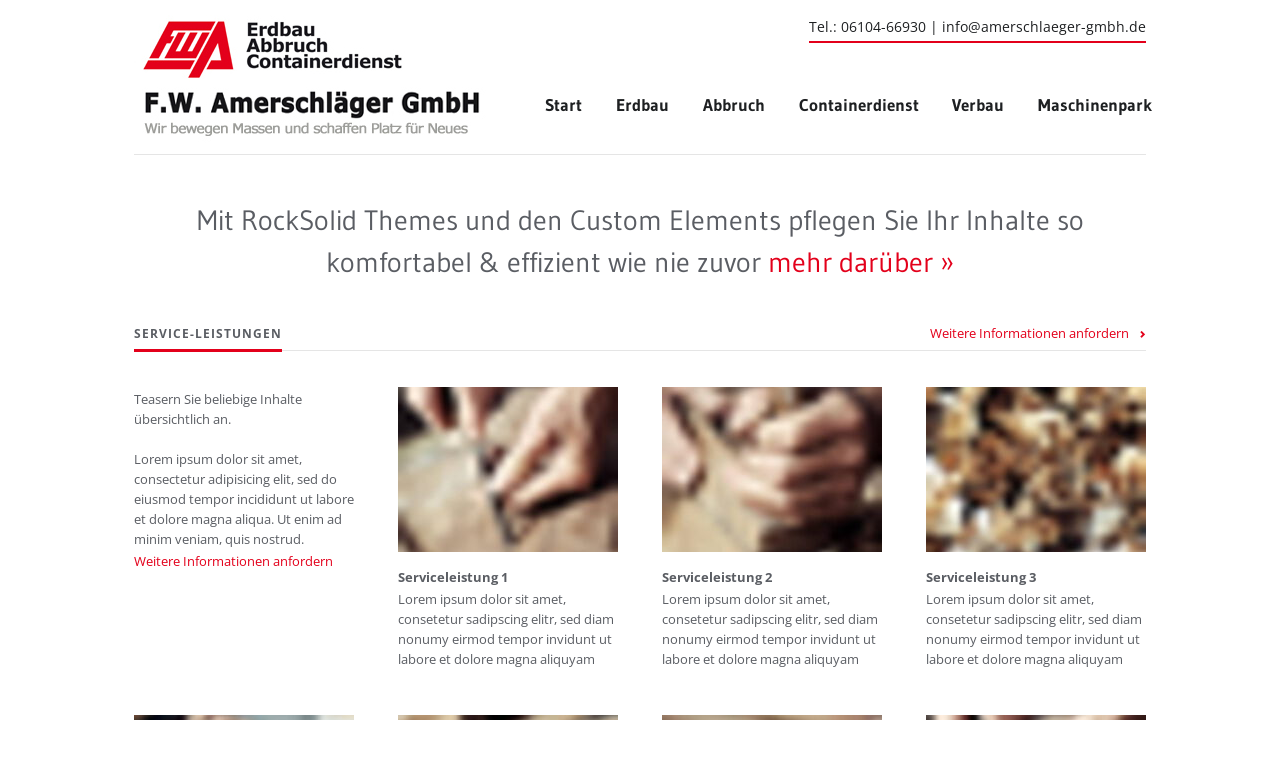

--- FILE ---
content_type: text/html; charset=UTF-8
request_url: https://amerschlaeger-gmbh.de/beispielseite-2.html
body_size: 13732
content:
<!DOCTYPE html>
<html lang="de">
<head>

      <meta charset="UTF-8">
    <title>Beispielseite 2 - ErF.W. Amerschläger GmbH - Erdbau. Abbruch. Containerdienst. Wir bewegen Massen und schaffen Platz für Neues!</title>
    <base href="https://amerschlaeger-gmbh.de/">

          <meta name="robots" content="index,follow">
      <meta name="description" content="">
      <meta name="generator" content="Contao Open Source CMS">
    
    
            <link rel="stylesheet" href="assets/css/colorbox.min.css,tablesorter.min.css,normalize.css,main.css,cust...-a6035a3f.css">        <script src="assets/js/jquery.min.js,modernizr-2.6.2.min.js-e1fca6a9.js"></script><meta name="viewport" content="width=device-width,initial-scale=1">

<!-- Google tag (gtag.js) -->
<script async src="https://www.googletagmanager.com/gtag/js?id=AW-11363401734">
</script>
<script>
  window.dataLayer = window.dataLayer || [];
  function gtag(){dataLayer.push(arguments);}
  gtag('js', new Date());

  gtag('config', 'AW-11363401734');
</script>
  
</head>
<body id="top" class="luxe-fullwidth">

  
	<!--[if lt IE 8]>
		<p>You are using an outdated browser. <a href="http://whatbrowser.org/">Upgrade your browser today</a>.</p>
	<![endif]-->

	<div class="page-wrapper">

		<div class="page">

							<header class="page-header">
					
<div class="topbar">
<div class="inside">
<div>
<p class="topfont">
Tel.: 06104-66930  |  info@amerschlaeger-gmbh.de
</p>
</div>
<!-- indexer::continue -->
</div>
</div>
<!-- indexer::stop -->
<h1 class="logo ce_rsce_luxe_logo">
	<a href="">
								

<img src="files/luxe/img/logo.jpg" width="355" height="129" alt="F.W. Amerschläger GmbH - Erdbau. Abbruch. Containerdienst.">

			</a>
</h1>
<!-- indexer::continue -->

<!-- indexer::stop -->
<nav class="mod_navigation main-navigation block" id="main-navigation">

  
  <a href="beispielseite-2.html#skipNavigation10" class="invisible">Navigation überspringen</a>

  <ul>
						<li class="background-variation-1 first">
				<a href="home.html" title="F.W. Amerschläger GmbH - Erdbau. Abbruch. Containerdienst." class="background-variation-1 first">Start</a>
							</li>
								<li class="background-variation-1">
				<a href="erdbau.html" title="Erdbau" class="background-variation-1">Erdbau</a>
							</li>
								<li class="background-variation-1">
				<a href="abbruch.html" title="Abbruch" class="background-variation-1">Abbruch</a>
							</li>
								<li class="background-variation-1">
				<a href="containerdienst.html" title="Containerdienst" class="background-variation-1">Containerdienst</a>
							</li>
								<li class="background-variation-1">
				<a href="verbau.html" title="Verbau" class="background-variation-1">Verbau</a>
							</li>
								<li class="background-variation-1 last">
				<a href="maschinenpark.html" title="Maschinenpark" class="background-variation-1 last">Maschinenpark</a>
							</li>
			</ul>

  <a id="skipNavigation10" class="invisible">&nbsp;</a>

</nav>
<!-- indexer::continue -->

<!-- indexer::stop -->
<nav class="mod_navigation main-navigation-mobile block">

  
  <a href="beispielseite-2.html#skipNavigation11" class="invisible">Navigation überspringen</a>

  
<ul class="level_1">
            <li class="background-variation-1 first"><a href="home.html" title="F.W. Amerschläger GmbH - Erdbau. Abbruch. Containerdienst." class="background-variation-1 first">Start</a></li>
                <li class="background-variation-1"><a href="erdbau.html" title="Erdbau" class="background-variation-1">Erdbau</a></li>
                <li class="background-variation-1"><a href="abbruch.html" title="Abbruch" class="background-variation-1">Abbruch</a></li>
                <li class="background-variation-1"><a href="containerdienst.html" title="Containerdienst" class="background-variation-1">Containerdienst</a></li>
                <li class="background-variation-1"><a href="verbau.html" title="Verbau" class="background-variation-1">Verbau</a></li>
                <li class="background-variation-1 last"><a href="maschinenpark.html" title="Maschinenpark" class="background-variation-1 last">Maschinenpark</a></li>
      </ul>

  <a id="skipNavigation11" class="invisible">&nbsp;</a>

</nav>
<!-- indexer::continue -->
				</header>
			
			<div class="content-wrapper">

				
				<section role="main" class="main-content">
					

  <div class="mod_article block" id="article-40">
    
          <section class="highlight-headline ce_rsce_luxe_top_headline">
			<h1>
			Mit RockSolid Themes und den Custom Elements pflegen Sie Ihr Inhalte so komfortabel & effizient wie nie zuvor							<a href="http://rocksolidthemes.com/de/contao/plugins/custom-content-elements">mehr darüber »</a>
					</h1>
	</section>
<section class="teaser-boxes ce_rsce_luxe_boxes">
			<header>
			<h1>Service-Leistungen</h1>
							<a href="formular.html">Weitere Informationen anfordern</a>
					</header>
				<div class="teaser-boxes-item teaser-boxes-description rs-column -large-col-4-1 -large-first -large-first-row -medium-col-2-1 -medium-first -medium-first-row -small-col-1-1 -small-first -small-last -small-first-row">
			<p>Teasern Sie beliebige Inhalte übersichtlich an.<br>
<br>
Lorem ipsum dolor sit amet, consectetur adipisicing elit, sed do eiusmod tempor incididunt ut labore et dolore magna aliqua. Ut enim ad minim veniam, quis nostrud.</p>
							<a href="formular.html">Weitere Informationen anfordern</a>
					</div>
							<a class="teaser-boxes-item rs-column -large-col-4-1 -large-first-row -medium-col-2-1 -medium-last -medium-first-row -small-col-1-1 -small-first -small-last" href="ihr-projekt-1.html">
									<div class="image-wrapper">					

<img src="assets/images/c/demo-image-1-3bccaa39.jpg" width="220" height="165" alt="">

				</div>										<h1>Serviceleistung 1</h1>
										<p>Lorem ipsum dolor sit amet, consetetur sadipscing elitr, sed diam nonumy eirmod tempor invidunt ut labore et dolore magna aliquyam</p>
								</a>
								<a class="teaser-boxes-item rs-column -large-col-4-1 -large-first-row -medium-col-2-1 -medium-first -small-col-1-1 -small-first -small-last" href="ihr-projekt-2.html">
									<div class="image-wrapper">					

<img src="assets/images/f/demo-image-2-5b4a4bc1.jpg" width="220" height="165" alt="">

				</div>										<h1>Serviceleistung 2</h1>
										<p>Lorem ipsum dolor sit amet, consetetur sadipscing elitr, sed diam nonumy eirmod tempor invidunt ut labore et dolore magna aliquyam</p>
								</a>
								<a class="teaser-boxes-item rs-column -large-col-4-1 -large-last -large-first-row -medium-col-2-1 -medium-last -small-col-1-1 -small-first -small-last" href="ihr-projekt-3.html">
									<div class="image-wrapper">					

<img src="assets/images/5/demo-image-3-dda12e5b.jpg" width="220" height="165" alt="">

				</div>										<h1>Serviceleistung 3</h1>
										<p>Lorem ipsum dolor sit amet, consetetur sadipscing elitr, sed diam nonumy eirmod tempor invidunt ut labore et dolore magna aliquyam</p>
								</a>
								<a class="teaser-boxes-item rs-column -large-col-4-1 -large-first -medium-col-2-1 -medium-first -small-col-1-1 -small-first -small-last" href="ihr-projekt-4.html">
									<div class="image-wrapper">					

<img src="assets/images/1/demo-image-4-c9857440.jpg" width="220" height="165" alt="">

				</div>										<h1>Serviceleistung 4</h1>
										<p>Lorem ipsum dolor sit amet, consetetur sadipscing elitr, sed diam nonumy eirmod tempor invidunt ut labore et dolore magna aliquyam</p>
								</a>
								<a class="teaser-boxes-item rs-column -large-col-4-1 -medium-col-2-1 -medium-last -small-col-1-1 -small-first -small-last" href="ihr-projekt-1.html">
									<div class="image-wrapper">					

<img src="assets/images/a/demo-image-5-c486e794.jpg" width="220" height="165" alt="">

				</div>										<h1>Serviceleistung 5</h1>
										<p>Lorem ipsum dolor sit amet, consetetur sadipscing elitr, sed diam nonumy eirmod tempor invidunt ut labore et dolore magna aliquyam</p>
								</a>
								<a class="teaser-boxes-item rs-column -large-col-4-1 -medium-col-2-1 -medium-first -small-col-1-1 -small-first -small-last" href="ihr-projekt-3.html">
									<div class="image-wrapper">					

<img src="assets/images/1/demo-image-6-f8dba647.jpg" width="220" height="165" alt="">

				</div>										<h1>Serviceleistung 6</h1>
										<p>Lorem ipsum dolor sit amet, consetetur sadipscing elitr, sed diam nonumy eirmod tempor invidunt ut labore et dolore magna aliquyam</p>
								</a>
								<a class="teaser-boxes-item rs-column -large-col-4-1 -large-last -medium-col-2-1 -medium-last -small-col-1-1 -small-first -small-last" href="ihr-projekt-4.html">
									<div class="image-wrapper">					

<img src="assets/images/c/demo-image-1-3bccaa39.jpg" width="220" height="165" alt="">

				</div>										<h1>Serviceleistung 7</h1>
										<p>Lorem ipsum dolor sit amet, consetetur sadipscing elitr, sed diam nonumy eirmod tempor invidunt ut labore et dolore magna aliquyam</p>
								</a>
			</section>
    
      </div>

				</section>

				
				
			</div>

		</div>

					<footer class="page-footer">
				<div class="page-footer-inner">
					
<!-- indexer::stop -->
<section class="footer-column ce_rsce_luxe_footer_box footer-column -large">
			<h1>F.W. Amerschläger GmbH</h1>
		<p>Die F.W. Amerschläger GmbH aus Heusestamm ist seit vielen Jahren als zuverlässiger Partner bei gewerblichen, öffentlichen und privaten Bauvorhaben bekannt. <br><br>Wir realisieren im Rhein-Main Gebiet zeit- und kostengünstig sämtliche Tätigkeiten rund um Abbrucharbeiten, Entkernungen und generellen Erd- und Tiefbauarbeiten mit gleichbleibend hohem Anspruch.</p></section>
<!-- indexer::continue -->

<!-- indexer::stop -->
<section class="footer-column ce_rsce_luxe_footer_address">
			<h1>Adresse</h1>
					<p class="footer-address">F.W. Amerschläger GmbH <br>
<br>
Frankfurter Straße 4<br>
63150 Heusenstamm</p>
					<ul>
							<li class="footer-phone">0 61 04 / 66 93 - 0</li>
										<li class="footer-email"><a href="&#109;&#97;&#105;&#108;&#116;&#111;&#58;&#105;&#x6E;&#102;&#x6F;&#64;&#x61;&#109;&#x65;&#114;&#x73;&#99;&#x68;&#108;&#x61;&#101;&#x67;&#101;&#x72;&#45;&#x67;&#109;&#x62;&#104;&#x2E;&#100;&#x65;" class="email">&#105;&#x6E;&#102;&#x6F;&#64;&#x61;&#109;&#x65;&#114;&#x73;&#99;&#x68;&#108;&#x61;&#101;&#x67;&#101;&#x72;&#45;&#x67;&#109;&#x62;&#104;&#x2E;&#100;&#x65;</a></li>
					</ul>
	</section>
<!-- indexer::continue -->

<!-- indexer::stop -->
<section class="footer-column ce_rsce_luxe_footer_box">
			<h1>Wichtige Links</h1>
		<ul class="footer-link-list">
<li><a href="home.html">Startseite</a></li>
<li><a href="karriere-bei-f-w-amerschlaeger-gmbh.html">Stellenanzeigen</a></li>
<li><a href="kontakt.html">Kontakt</a></li>
<li><a href="impressum.html">Impressum</a></li>
</ul></section>
<!-- indexer::continue -->

<div class="footer-navigation">
<!-- indexer::stop -->
<nav class="mod_customnav footer-info-links block">

  
  <a href="beispielseite-2.html#skipNavigation53" class="invisible">Navigation überspringen</a>

  
<ul class="level_1">
            <li class="background-variation-1 first"><a href="impressum.html" title="Impressum" class="background-variation-1 first">Impressum</a></li>
                <li class="background-variation-1"><a href="datenschutz.html" title="Datenschutz" class="background-variation-1">Datenschutz</a></li>
                <li class="background-variation-1 last"><a href="kontakt.html" title="Kontakt" class="background-variation-1 last">Kontakt</a></li>
      </ul>

  <a id="skipNavigation53" class="invisible">&nbsp;</a>

</nav>
<!-- indexer::continue -->

<!-- indexer::stop -->
<div class="footer-info ce_rsce_luxe_footer_info">
	<p>
		© F.W. Amerschläger GmbH - Erdbau. Abbruch. Containerdienst.			</p>
</div>
<!-- indexer::continue -->

</div>				</div>
			</footer>
		
	</div>


  
<script src="assets/jquery-ui/js/jquery-ui.min.js?v=1.13.2"></script>
<script>
  jQuery(function($) {
    $(document).accordion({
      // Put custom options here
      heightStyle: 'content',
      header: '.toggler',
      collapsible: true,
      create: function(event, ui) {
        ui.header.addClass('active');
        $('.toggler').attr('tabindex', 0);
      },
      activate: function(event, ui) {
        ui.newHeader.addClass('active');
        ui.oldHeader.removeClass('active');
        $('.toggler').attr('tabindex', 0);
      }
    });
  });
</script>

<script src="assets/colorbox/js/colorbox.min.js?v=1.6.6"></script>
<script>
  jQuery(function($) {
    $('a[data-lightbox]').map(function() {
      $(this).colorbox({
        // Put custom options here
        loop: false,
        rel: $(this).attr('data-lightbox'),
        maxWidth: '95%',
        maxHeight: '95%'
      });
    });
  });
</script>

<script src="assets/tablesorter/js/tablesorter.min.js?v=2.31.3"></script>
<script>
  jQuery(function($) {
    $('.ce_table .sortable').each(function(i, table) {
      var attr = $(table).attr('data-sort-default'),
          opts = {}, s;

      if (attr) {
        s = attr.split('|');
        opts = { sortList: [[s[0], s[1] == 'desc' | 0]] };
      }

      $(table).tablesorter(opts);
    });
  });
</script>

<script src="files/luxe/js/script.js"></script>
  <script type="application/ld+json">
[
    {
        "@context": "https:\/\/schema.org",
        "@graph": [
            {
                "@type": "WebPage"
            }
        ]
    },
    {
        "@context": "https:\/\/schema.contao.org",
        "@graph": [
            {
                "@type": "Page",
                "fePreview": false,
                "groups": [],
                "noSearch": false,
                "pageId": 41,
                "protected": false,
                "title": "Beispielseite 2"
            }
        ]
    }
]
</script></body>
</html>

--- FILE ---
content_type: text/css
request_url: https://amerschlaeger-gmbh.de/assets/css/colorbox.min.css,tablesorter.min.css,normalize.css,main.css,cust...-a6035a3f.css
body_size: 120021
content:
#colorbox,#cboxOverlay,#cboxWrapper{position:absolute;top:0;left:0;z-index:9999;overflow:hidden;-webkit-transform:translate3d(0,0,0)}#cboxWrapper{max-width:none}#cboxOverlay{position:fixed;width:100%;height:100%}#cboxMiddleLeft,#cboxBottomLeft{clear:left}#cboxContent{position:relative}#cboxLoadedContent{overflow:auto;-webkit-overflow-scrolling:touch}#cboxTitle{margin:0}#cboxLoadingOverlay,#cboxLoadingGraphic{position:absolute;top:0;left:0;width:100%;height:100%}#cboxPrevious,#cboxNext,#cboxClose,#cboxSlideshow{cursor:pointer}.cboxPhoto{float:left;margin:auto;border:0;display:block;max-width:none;-ms-interpolation-mode:bicubic}.cboxIframe{width:100%;height:100%;display:block;border:0;padding:0;margin:0}#colorbox,#cboxContent,#cboxLoadedContent{box-sizing:content-box;-moz-box-sizing:content-box;-webkit-box-sizing:content-box}#cboxOverlay{background:#000;opacity:.9;filter:alpha(opacity = 90)}#colorbox{outline:0}#cboxContent{margin-top:20px;background:#000}.cboxIframe{background:#fff}#cboxError{padding:50px;border:1px solid #ccc}#cboxLoadedContent{border:5px solid #000;background:#fff}#cboxTitle{position:absolute;top:-20px;left:0;color:#ccc}#cboxCurrent{position:absolute;top:-20px;right:0;color:#ccc}#cboxLoadingGraphic{background:url(../../assets/colorbox/images/loading.gif) no-repeat center center}#cboxPrevious,#cboxNext,#cboxSlideshow,#cboxClose{border:0;padding:0;margin:0;overflow:visible;width:auto;background:0 0}#cboxPrevious:active,#cboxNext:active,#cboxSlideshow:active,#cboxClose:active{outline:0}#cboxSlideshow{position:absolute;top:-20px;right:90px;color:#fff}#cboxPrevious{position:absolute;top:50%;left:5px;margin-top:-32px;background:url(../../assets/colorbox/images/controls.png) no-repeat top left;width:28px;height:65px;text-indent:-9999px}#cboxPrevious:hover{background-position:bottom left}#cboxNext{position:absolute;top:50%;right:5px;margin-top:-32px;background:url(../../assets/colorbox/images/controls.png) no-repeat top right;width:28px;height:65px;text-indent:-9999px}#cboxNext:hover{background-position:bottom right}#cboxClose{position:absolute;top:5px;right:5px;display:block;background:url(../../assets/colorbox/images/controls.png) no-repeat top center;width:38px;height:19px;text-indent:-9999px}#cboxClose:hover{background-position:bottom center}
table.sortable thead th{background-image:url(../../assets/tablesorter/images/default.svg);background-repeat:no-repeat;background-position:center right}table.sortable thead th.tablesorter-headerDesc{background-image:url(../../assets/tablesorter/images/asc.svg)}table.sortable thead th.tablesorter-headerAsc{background-image:url(../../assets/tablesorter/images/desc.svg)}
/* normalize.css 2012-03-11T12:53 UTC - http://github.com/necolas/normalize.css */
/* =============================================================================
 * HTML5 display definitions
 * ========================================================================== */
/* Corrects block display not defined in IE6/7/8/9 & FF3 */
article,
aside,
details,
figcaption,
figure,
footer,
header,
hgroup,
nav,
section,
summary {
	display: block;
}

/* Corrects inline-block display not defined in IE6/7/8/9 & FF3 */
audio,
canvas,
video {
	display: inline-block;
	*display: inline;
	*zoom: 1;
}

/* Prevents modern browsers from displaying 'audio' without controls
 * Remove excess height in iOS5 devices */
audio:not([controls]) {
	display: none;
	height: 0;
}

/* Addresses styling for 'hidden' attribute not present in IE7/8/9, FF3, S4
 * Known issue: no IE6 support */
[hidden] {
	display: none;
}

/* =============================================================================
 * Base
 * ========================================================================== */
/* 1. Corrects text resizing oddly in IE6/7 when body font-size is set using em units
 *    http://clagnut.com/blog/348/#c790
 * 2. Prevents iOS text size adjust after orientation change, without disabling user zoom
 *    www.456bereastreet.com/archive/201012/controlling_text_size_in_safari_for_ios_without_disabling_user_zoom/ */
html {
	font-size: 100%;
	/* 1 */
	-webkit-text-size-adjust: 100%;
	/* 2 */
	-ms-text-size-adjust: 100%;
	/* 2 */
	font-family: sans-serif;
}

/* Addresses font-family inconsistency between 'textarea' and other form elements. */
button,
input,
select,
textarea {
	font-family: sans-serif;
}

/* Addresses margins handled incorrectly in IE6/7 */
body {
	margin: 0;
}

/* =============================================================================
 * Links
 * ========================================================================== */
/* Addresses outline displayed oddly in Chrome */
a:focus {
	outline: thin dotted;
}
a:hover,
a:active {
	outline: 0;
}

/* Improves readability when focused and also mouse hovered in all browsers
 * people.opera.com/patrickl/experiments/keyboard/test */
/* =============================================================================
 * Typography
 * ========================================================================== */
/* Addresses font sizes and margins set differently in IE6/7
 * Addresses font sizes within 'section' and 'article' in FF4+, Chrome, S5 */
h1 {
	font-size: 2em;
	margin: 0.67em 0;
}

h2 {
	font-size: 1.5em;
	margin: 0.83em 0;
}

h3 {
	font-size: 1.17em;
	margin: 1em 0;
}

h4 {
	font-size: 1em;
	margin: 1.33em 0;
}

h5 {
	font-size: 0.83em;
	margin: 1.67em 0;
}

h6 {
	font-size: 0.75em;
	margin: 2.33em 0;
}

/* Addresses styling not present in IE7/8/9, S5, Chrome */
abbr[title] {
	border-bottom: 1px dotted;
}

/* Addresses style set to 'bolder' in FF3+, S4/5, Chrome */
b,
strong {
	font-weight: bold;
}

blockquote {
	margin: 1em 40px;
}

/* Addresses styling not present in S5, Chrome */
dfn {
	font-style: italic;
}

/* Addresses styling not present in IE6/7/8/9 */
mark {
	background: yellow;
	color: black;
}

/* Addresses margins set differently in IE6/7 */
p {
	margin: 1em 0;
}

pre {
	margin: 1em 0;
	font-family: monospace, serif;
	_font-family: "courier new", monospace;
	font-size: 1em;
}

/* Corrects font family set oddly in IE6, S4/5, Chrome
 * en.wikipedia.org/wiki/User:Davidgothberg/Test59 */
code,
kbd,
samp {
	font-family: monospace, serif;
	_font-family: "courier new", monospace;
	font-size: 1em;
}

/* Improves readability of pre-formatted text in all browsers */
pre {
	white-space: pre;
	white-space: pre-wrap;
	word-wrap: break-word;
}

/* 1. Addresses CSS quotes not supported in IE6/7
 * 2. Addresses quote property not supported in S4 */
/* 1 */
q {
	quotes: none;
}
q:before,
q:after {
	content: "";
	content: none;
}

/* 2 */
small {
	font-size: 75%;
}

/* Prevents sub and sup affecting line-height in all browsers
 * gist.github.com/413930 */
sub {
	font-size: 75%;
	line-height: 0;
	position: relative;
	vertical-align: baseline;
}

sup {
	font-size: 75%;
	line-height: 0;
	position: relative;
	vertical-align: baseline;
	top: -0.25em;
}

sub {
	bottom: -0.2em;
}

/* =============================================================================
 * Lists
 * ========================================================================== */
/* Addresses margins set differently in IE6/7 */
dl,
menu,
ol,
ul {
	margin: 1em 0;
}

dd {
	margin: 0 0 0 40px;
}

/* Addresses paddings set differently in IE6/7 */
menu,
ol,
ul {
	padding: 0 0 0 40px;
}

/* Corrects list images handled incorrectly in IE7 */
nav ul,
nav ol {
	list-style: none;
	list-style-image: none;
}

/* =============================================================================
 * Embedded content
 * ========================================================================== */
/* 1. Removes border when inside 'a' element in IE6/7/8/9, FF3
 * 2. Improves image quality when scaled in IE7
 *    code.flickr.com/blog/2008/11/12/on-ui-quality-the-little-things-client-side-image-resizing/ */
img {
	border: 0;
	/* 1 */
	-ms-interpolation-mode: bicubic;
	/* 2 */
}

/* Corrects overflow displayed oddly in IE9 */
svg:not(:root) {
	overflow: hidden;
}

/* =============================================================================
 * Figures
 * ========================================================================== */
/* Addresses margin not present in IE6/7/8/9, S5, O11 */
figure,
form {
	margin: 0;
}

/* =============================================================================
 * Forms
 * ========================================================================== */
/* Corrects margin displayed oddly in IE6/7 */
/* Define consistent border, margin, and padding */
fieldset {
	border: 1px solid silver;
	margin: 0 2px;
	padding: 0.35em 0.625em 0.75em;
}

/* 1. Corrects color not being inherited in IE6/7/8/9
 * 2. Corrects text not wrapping in FF3
 * 3. Corrects alignment displayed oddly in IE6/7 */
legend {
	border: 0;
	/* 1 */
	padding: 0;
	white-space: normal;
	/* 2 */
	*margin-left: -7px;
	/* 3 */
}

/* 1. Corrects font size not being inherited in all browsers
 * 2. Addresses margins set differently in IE6/7, FF3+, S5, Chrome
 * 3. Improves appearance and consistency in all browsers */
button,
input,
select,
textarea {
	font-size: 100%;
	/* 1 */
	margin: 0;
	/* 2 */
	vertical-align: baseline;
	/* 3 */
	*vertical-align: middle;
	/* 3 */
}

/* Addresses FF3/4 setting line-height on 'input' using !important in the UA stylesheet */
button,
input {
	line-height: normal;
	/* 1 */
}

/* 1. Improves usability and consistency of cursor style between image-type 'input' and others
 * 2. Corrects inability to style clickable 'input' types in iOS
 * 3. Removes inner spacing in IE7 without affecting normal text inputs
 *    Known issue: inner spacing remains in IE6 */
button {
	cursor: pointer;
	/* 1 */
	-webkit-appearance: button;
	/* 2 */
	*overflow: visible;
	/* 3 */
}

input[type="button"],
input[type="reset"],
input[type="submit"] {
	cursor: pointer;
	/* 1 */
	-webkit-appearance: button;
	/* 2 */
	*overflow: visible;
	/* 3 */
}

/* Re-set default cursor for disabled elements */
button[disabled] {
	cursor: default;
}

input[disabled] {
	cursor: default;
}
input[type="checkbox"],
input[type="radio"] {
	box-sizing: border-box;
	/* 1 */
	padding: 0;
	/* 2 */
	*height: 13px;
	/* 3 */
	*width: 13px;
	/* 3 */
}
input[type="search"] {
	-webkit-appearance: textfield;
}
input[type="search"]::-webkit-search-decoration,
input[type="search"]::-webkit-search-cancel-button {
	-webkit-appearance: none;
}

/* 1. Addresses box sizing set to content-box in IE8/9
 * 2. Removes excess padding in IE8/9
 * 3. Removes excess padding in IE7
 *    Known issue: excess padding remains in IE6 */
/* 1. Addresses appearance set to searchfield in S5, Chrome
 * 2. Addresses box-sizing set to border-box in S5, Chrome (include -moz to future-proof) */
/* Removes inner padding and search cancel button in S5, Chrome on OS X */
/* Removes inner padding and border in FF3+
 * www.sitepen.com/blog/2008/05/14/the-devils-in-the-details-fixing-dojos-toolbar-buttons/ */
button::-moz-focus-inner,
input::-moz-focus-inner {
	border: 0;
	padding: 0;
}

/* 1. Removes default vertical scrollbar in IE6/7/8/9
 * 2. Improves readability and alignment in all browsers */
textarea {
	overflow: auto;
	/* 1 */
	vertical-align: top;
	/* 2 */
}

/* =============================================================================
 * Tables
 * ========================================================================== */
/* Remove most spacing between table cells */
table {
	border-collapse: collapse;
	border-spacing: 0;
}

@charset "UTF-8";
/*
 * Main Stylesheet
 *
 * @copyright Copyright (c) 2012 rocksolidthemes.com
 * @license   http://rocksolidthemes.com/agb   No free usage allowed
 */
/* ===========================================
 * # Index: The structure of this stylesheet
 *
 * - Imports (Sass only)
 * - Fonts
 * - Basic settings (Sass only)
 * - Colors (Sass only)
 * - General styles
 * - Button styles
 * - Wrapper Elements
 * - Elements in order of appearance in HTML
 * - Content styles
 * - Sidebar styles
 * - Form styles
 * - Content elements
 * - Footer styles
 * - Module styles (Search, FAQ, News, Events, Comments)
 * - Media queries
 * - Grid (design + production helper)
 * ======================================== */
/* ===========================================
 * Fonts
 * ======================================== */
@font-face {
	font-family: "RockSolid Icons";
	src: url("../../files/luxe/fonts/rocksolid-icons.eot");
	src: url("../../files/luxe/fonts/rocksolid-icons.eot?#iefix") format('eot'), url("../../files/luxe/fonts/rocksolid-icons.woff") format('woff'), url("../../files/luxe/fonts/rocksolid-icons.ttf") format('truetype'), url("../../files/luxe/fonts/rocksolid-icons.svg") format('svg');
	font-weight: normal;
	font-style: normal;
}

/* ===========================================
 * General styles
 * ======================================== */
html {
	position: relative;
	-webkit-box-sizing: border-box;
	-moz-box-sizing: border-box;
	box-sizing: border-box;
	-webkit-tap-highlight-color: #e3001b;
	/* IE8 iframe bugfix */
	/* http://stackoverflow.com/a/795681 */
	position: static\9;
}

body {
	font: 15px/1.6 "Open Sans", sans-serif;
	color: #1e2022;
	background: white none 50% 0 no-repeat scroll;
	background-size: auto;
}
@media screen and (max-width: 599px) {
	body {
		font-size: 13px;
	}
}
body.background-variation-1 {
	background: url("../../files/luxe/img/back.jpg");
	background-repeat: no-repeat;
    background-attachment: fixed;
	background-size: cover;
}
body.background-variation-1 .page {
	background: white;
}
body.background-variation-1 .page-footer {
	background: none;
}
body.background-variation-1 .page-footer-inner {
	background: #e3001b;
}

* {
	-webkit-box-sizing: inherit;
	-moz-box-sizing: inherit;
	box-sizing: inherit;
}

.rs-columns {
	clear: both;
	display: inline-block;
	width: 100%;
}

.rs-column {
	float: left;
	width: 100%;
	margin-top: 7.69231%;
	margin-right: 7.69231%;
}
.rs-column.-large-first {
	clear: left;
}
.rs-column.-large-last {
	margin-right: -5px;
}
.rs-column.-large-first-row {
	margin-top: 0;
}
.rs-column.-large-col-1-1 {
	width: 100%;
}
.rs-column.-large-col-2-1 {
	width: 46.15385%;
}
.rs-column.-large-col-2-2 {
	width: 100%;
}
.rs-column.-large-col-3-1 {
	width: 28.20513%;
}
.rs-column.-large-col-3-2 {
	width: 64.10256%;
}
.rs-column.-large-col-3-3 {
	width: 100%;
}
.rs-column.-large-col-4-1 {
	width: 19.23077%;
}
.rs-column.-large-col-4-2 {
	width: 46.15385%;
}
.rs-column.-large-col-4-3 {
	width: 73.07692%;
}
.rs-column.-large-col-4-4 {
	width: 100%;
}
.rs-column.-large-col-5-1 {
	width: 13.84615%;
}
.rs-column.-large-col-5-2 {
	width: 35.38462%;
}
.rs-column.-large-col-5-3 {
	width: 56.92308%;
}
.rs-column.-large-col-5-4 {
	width: 78.46154%;
}
.rs-column.-large-col-5-5 {
	width: 100%;
}
.rs-column.-large-col-6-1 {
	width: 10.25641%;
}
.rs-column.-large-col-6-2 {
	width: 28.20513%;
}
.rs-column.-large-col-6-3 {
	width: 46.15385%;
}
.rs-column.-large-col-6-4 {
	width: 64.10256%;
}
.rs-column.-large-col-6-5 {
	width: 82.05128%;
}
.rs-column.-large-col-6-6 {
	width: 100%;
}
.luxe-fullwidth .rs-column {
	margin-top: 4.34783%;
	margin-right: 4.34783%;
}
.luxe-fullwidth .rs-column.-large-last {
	margin-right: -5px;
}
.luxe-fullwidth .rs-column.-large-first-row {
	margin-top: 0;
}
.luxe-fullwidth .rs-column.-large-col-1-1 {
	width: 100%;
}
.luxe-fullwidth .rs-column.-large-col-2-1 {
	width: 47.82609%;
}
.luxe-fullwidth .rs-column.-large-col-2-2 {
	width: 100%;
}
.luxe-fullwidth .rs-column.-large-col-3-1 {
	width: 30.43478%;
}
.luxe-fullwidth .rs-column.-large-col-3-2 {
	width: 65.21739%;
}
.luxe-fullwidth .rs-column.-large-col-3-3 {
	width: 100%;
}
.luxe-fullwidth .rs-column.-large-col-4-1 {
	width: 21.73913%;
}
.luxe-fullwidth .rs-column.-large-col-4-2 {
	width: 47.82609%;
}
.luxe-fullwidth .rs-column.-large-col-4-3 {
	width: 73.91304%;
}
.luxe-fullwidth .rs-column.-large-col-4-4 {
	width: 100%;
}
.luxe-fullwidth .rs-column.-large-col-5-1 {
	width: 16.52174%;
}
.luxe-fullwidth .rs-column.-large-col-5-2 {
	width: 37.3913%;
}
.luxe-fullwidth .rs-column.-large-col-5-3 {
	width: 58.26087%;
}
.luxe-fullwidth .rs-column.-large-col-5-4 {
	width: 79.13043%;
}
.luxe-fullwidth .rs-column.-large-col-5-5 {
	width: 100.0%;
}
.luxe-fullwidth .rs-column.-large-col-6-1 {
	width: 13.04348%;
}
.luxe-fullwidth .rs-column.-large-col-6-2 {
	width: 30.43478%;
}
.luxe-fullwidth .rs-column.-large-col-6-3 {
	width: 47.82609%;
}
.luxe-fullwidth .rs-column.-large-col-6-4 {
	width: 65.21739%;
}
.luxe-fullwidth .rs-column.-large-col-6-5 {
	width: 82.6087%;
}
.luxe-fullwidth .rs-column.-large-col-6-6 {
	width: 100.0%;
}
@media screen and (max-width: 900px) {
	.rs-column,
	.luxe-fullwidth .rs-column {
		margin-top: 7.69231%;
		margin-right: 7.69231%;
	}
	.rs-column.-large-first,
	.luxe-fullwidth .rs-column.-large-first {
		clear: none;
	}
	.rs-column.-large-last,
	.luxe-fullwidth .rs-column.-large-last {
		margin-right: 7.69231%;
	}
	.rs-column.-large-first-row,
	.luxe-fullwidth .rs-column.-large-first-row {
		margin-top: 7.69231%;
	}
	.rs-column.-medium-first,
	.luxe-fullwidth .rs-column.-medium-first {
		clear: left;
	}
	.rs-column.-medium-last,
	.luxe-fullwidth .rs-column.-medium-last {
		margin-right: -5px;
	}
	.rs-column.-medium-first-row,
	.luxe-fullwidth .rs-column.-medium-first-row {
		margin-top: 0;
	}
	.rs-column.-medium-col-1-1,
	.luxe-fullwidth .rs-column.-medium-col-1-1 {
		width: 100%;
	}
	.rs-column.-medium-col-2-1,
	.luxe-fullwidth .rs-column.-medium-col-2-1 {
		width: 46.15385%;
	}
	.rs-column.-medium-col-2-2,
	.luxe-fullwidth .rs-column.-medium-col-2-2 {
		width: 100%;
	}
	.rs-column.-medium-col-3-1,
	.luxe-fullwidth .rs-column.-medium-col-3-1 {
		width: 28.20513%;
	}
	.rs-column.-medium-col-3-2,
	.luxe-fullwidth .rs-column.-medium-col-3-2 {
		width: 64.10256%;
	}
	.rs-column.-medium-col-3-3,
	.luxe-fullwidth .rs-column.-medium-col-3-3 {
		width: 100%;
	}
	.rs-column.-medium-col-4-1,
	.luxe-fullwidth .rs-column.-medium-col-4-1 {
		width: 19.23077%;
	}
	.rs-column.-medium-col-4-2,
	.luxe-fullwidth .rs-column.-medium-col-4-2 {
		width: 46.15385%;
	}
	.rs-column.-medium-col-4-3,
	.luxe-fullwidth .rs-column.-medium-col-4-3 {
		width: 73.07692%;
	}
	.rs-column.-medium-col-4-4,
	.luxe-fullwidth .rs-column.-medium-col-4-4 {
		width: 100%;
	}
	.rs-column.-medium-col-5-1,
	.luxe-fullwidth .rs-column.-medium-col-5-1 {
		width: 13.84615%;
	}
	.rs-column.-medium-col-5-2,
	.luxe-fullwidth .rs-column.-medium-col-5-2 {
		width: 35.38462%;
	}
	.rs-column.-medium-col-5-3,
	.luxe-fullwidth .rs-column.-medium-col-5-3 {
		width: 56.92308%;
	}
	.rs-column.-medium-col-5-4,
	.luxe-fullwidth .rs-column.-medium-col-5-4 {
		width: 78.46154%;
	}
	.rs-column.-medium-col-5-5,
	.luxe-fullwidth .rs-column.-medium-col-5-5 {
		width: 100%;
	}
	.rs-column.-medium-col-6-1,
	.luxe-fullwidth .rs-column.-medium-col-6-1 {
		width: 10.25641%;
	}
	.rs-column.-medium-col-6-2,
	.luxe-fullwidth .rs-column.-medium-col-6-2 {
		width: 28.20513%;
	}
	.rs-column.-medium-col-6-3,
	.luxe-fullwidth .rs-column.-medium-col-6-3 {
		width: 46.15385%;
	}
	.rs-column.-medium-col-6-4,
	.luxe-fullwidth .rs-column.-medium-col-6-4 {
		width: 64.10256%;
	}
	.rs-column.-medium-col-6-5,
	.luxe-fullwidth .rs-column.-medium-col-6-5 {
		width: 82.05128%;
	}
	.rs-column.-medium-col-6-6,
	.luxe-fullwidth .rs-column.-medium-col-6-6 {
		width: 100%;
	}
}
@media screen and (max-width: 599px) {
	.rs-column,
	.luxe-fullwidth .rs-column {
		margin-right: 7.69231%;
	}
	.rs-column.-medium-first,
	.luxe-fullwidth .rs-column.-medium-first {
		clear: none;
	}
	.rs-column.-medium-last,
	.luxe-fullwidth .rs-column.-medium-last {
		margin-right: 7.69231%;
	}
	.rs-column.-medium-first-row,
	.luxe-fullwidth .rs-column.-medium-first-row {
		margin-top: 7.69231%;
	}
	.rs-column.-small-first,
	.luxe-fullwidth .rs-column.-small-first {
		clear: left;
	}
	.rs-column.-small-last,
	.luxe-fullwidth .rs-column.-small-last {
		margin-right: -5px;
	}
	.rs-column.-small-first-row,
	.luxe-fullwidth .rs-column.-small-first-row {
		margin-top: 0;
	}
	.rs-column.-small-col-1-1,
	.luxe-fullwidth .rs-column.-small-col-1-1 {
		width: 100%;
	}
	.rs-column.-small-col-2-1,
	.luxe-fullwidth .rs-column.-small-col-2-1 {
		width: 46.15385%;
	}
	.rs-column.-small-col-2-2,
	.luxe-fullwidth .rs-column.-small-col-2-2 {
		width: 100%;
	}
	.rs-column.-small-col-3-1,
	.luxe-fullwidth .rs-column.-small-col-3-1 {
		width: 28.20513%;
	}
	.rs-column.-small-col-3-2,
	.luxe-fullwidth .rs-column.-small-col-3-2 {
		width: 64.10256%;
	}
	.rs-column.-small-col-3-3,
	.luxe-fullwidth .rs-column.-small-col-3-3 {
		width: 100%;
	}
	.rs-column.-small-col-4-1,
	.luxe-fullwidth .rs-column.-small-col-4-1 {
		width: 19.23077%;
	}
	.rs-column.-small-col-4-2,
	.luxe-fullwidth .rs-column.-small-col-4-2 {
		width: 46.15385%;
	}
	.rs-column.-small-col-4-3,
	.luxe-fullwidth .rs-column.-small-col-4-3 {
		width: 73.07692%;
	}
	.rs-column.-small-col-4-4,
	.luxe-fullwidth .rs-column.-small-col-4-4 {
		width: 100%;
	}
	.rs-column.-small-col-5-1,
	.luxe-fullwidth .rs-column.-small-col-5-1 {
		width: 13.84615%;
	}
	.rs-column.-small-col-5-2,
	.luxe-fullwidth .rs-column.-small-col-5-2 {
		width: 35.38462%;
	}
	.rs-column.-small-col-5-3,
	.luxe-fullwidth .rs-column.-small-col-5-3 {
		width: 56.92308%;
	}
	.rs-column.-small-col-5-4,
	.luxe-fullwidth .rs-column.-small-col-5-4 {
		width: 78.46154%;
	}
	.rs-column.-small-col-5-5,
	.luxe-fullwidth .rs-column.-small-col-5-5 {
		width: 100%;
	}
	.rs-column.-small-col-6-1,
	.luxe-fullwidth .rs-column.-small-col-6-1 {
		width: 10.25641%;
	}
	.rs-column.-small-col-6-2,
	.luxe-fullwidth .rs-column.-small-col-6-2 {
		width: 28.20513%;
	}
	.rs-column.-small-col-6-3,
	.luxe-fullwidth .rs-column.-small-col-6-3 {
		width: 46.15385%;
	}
	.rs-column.-small-col-6-4,
	.luxe-fullwidth .rs-column.-small-col-6-4 {
		width: 64.10256%;
	}
	.rs-column.-small-col-6-5,
	.luxe-fullwidth .rs-column.-small-col-6-5 {
		width: 82.05128%;
	}
	.rs-column.-small-col-6-6,
	.luxe-fullwidth .rs-column.-small-col-6-6 {
		width: 100%;
	}
}

/* Resetting box model for moo_mediabox,  moo_slimbox and j_colorbox */
#mbCenter,
#colorbox,
#lbCenter,
#lbBottomContainer {
	-webkit-box-sizing: content-box;
	-moz-box-sizing: content-box;
	box-sizing: content-box;
}

::selection {
	background: #e3001b;
	color: white;
	text-shadow: none !important;
}

::-moz-selection {
	background: #e3001b;
	color: white;
	text-shadow: none !important;
}

button,
input,
select,
textarea {
	outline: none;
	font-family: inherit;
}

table {
	width: 100%;
	border-collapse: collapse;
	-webkit-box-shadow: 0 0 5px rgba(0, 0, 0, 0.12);
	-moz-box-shadow: 0 0 5px rgba(0, 0, 0, 0.12);
	box-shadow: 0 0 5px rgba(0, 0, 0, 0.12);
}
table th,
table td {
	border: 1px solid #e5e5e5;
}
table th {
	padding: 0.66667em 1em;
	font-weight: bold;
	text-align: left;
}
table td {
	padding: 0.76923em 1.15385em;
	font-size: 0.86667em;
	color: #5a5d63;
}
table thead tr {
	background: -webkit-linear-gradient(top, rgba(0, 0, 0, 0), rgba(0, 0, 0, 0.03));
	background: -moz-linear-gradient(top, rgba(0, 0, 0, 0), rgba(0, 0, 0, 0.03));
	background: -o-linear-gradient(top, rgba(0, 0, 0, 0), rgba(0, 0, 0, 0.03));
	background: linear-gradient(to bottom, rgba(0, 0, 0, 0), rgba(0, 0, 0, 0.03));
}
table tfoot tr {
	background-color: #f7f7f7;
}

a {
	color: #e3001b;
	text-decoration: none;
}
a:hover,
a:focus {
	text-decoration: underline;
}
a:hover,
a:active {
	outline: 0;
}
a.external-link:after {
	font: 0.86667em/1 "RockSolid Icons";
	content: "\e151";
	-webkit-font-smoothing: antialiased;
	font-smoothing: antialiased;
	text-rendering: geometricPrecision;
	text-indent: 0;
	display: inline-block;
	position: relative;
	margin-left: 0.26667em;
}

/* Icon attribute */
*[data-icon]:before {
	font: 100%/1 "RockSolid Icons";
	content: attr(data-icon);
	-webkit-font-smoothing: antialiased;
	font-smoothing: antialiased;
	text-rendering: geometricPrecision;
	text-indent: 0;
	display: inline-block;
	position: relative;
	margin-right: 0.26667em;
}
*[data-icon].after:before {
	content: none;
}
*[data-icon].after:after {
	font: 100%/1 "RockSolid Icons";
	content: attr(data-icon);
	-webkit-font-smoothing: antialiased;
	font-smoothing: antialiased;
	text-rendering: geometricPrecision;
	text-indent: 0;
	display: inline-block;
	position: relative;
	margin-left: 0.26667em;
}

.clear {
	clear: both;
}

.invisible {
	position: absolute;
	height: 1px !important;
	width: 1px !important;
	clip: rect(0 0 0 0);
	margin: -1px;
	padding: 0 !important;
	overflow: hidden;
	border: 0;
}

.pdf_link {
	margin: 0.8em 0 0 1.33333em;
	float: right;
}
.pdf_link a {
	margin-left: 0.13333em;
	border: 0 !important;
}
.pdf_link img {
	border: 0 !important;
}

.mime_icon {
	margin-bottom: -0.25em;
}

.ce_toplink,
.toplink {
	margin: 1.6em 0;
}
.ce_toplink a,
.toplink a {
	display: block;
	width: 100%;
}

.ce_toplink > a:before,
.toplink > a:before {
	font: 100%/1 "RockSolid Icons";
	content: "\e00c";
	-webkit-font-smoothing: antialiased;
	font-smoothing: antialiased;
	text-rendering: geometricPrecision;
	text-indent: 0;
	display: inline-block;
	position: relative;
	margin-right: 0.33333em;
}

.ce_accordion {
	border: 1px solid #e5e5e5;
	-webkit-border-radius: 4px;
	-moz-border-radius: 4px;
	border-radius: 4px;
	-webkit-box-shadow: 0 0 5px rgba(0, 0, 0, 0.12);
	-moz-box-shadow: 0 0 5px rgba(0, 0, 0, 0.12);
	box-shadow: 0 0 5px rgba(0, 0, 0, 0.12);
}
.ce_accordion .accordion {
	position: relative;
	overflow: hidden;
	padding: 1px 3.84615% 0.8em;
	-webkit-box-shadow: inset 0 5px 5px -5px rgba(0, 0, 0, 0.12);
	-moz-box-shadow: inset 0 5px 5px -5px rgba(0, 0, 0, 0.12);
	box-shadow: inset 0 5px 5px -5px rgba(0, 0, 0, 0.12);
}
.ce_accordion .accordion:before {
	content: "";
	position: absolute;
	top: -50px;
	left: 5%;
	z-index: -1;
	width: 90%;
	height: 50px;
	-webkit-border-radius: 100%;
	-moz-border-radius: 100%;
	border-radius: 100%;
	-webkit-box-shadow: 0 0 30px rgba(0, 0, 0, 0.1);
	-moz-box-shadow: 0 0 30px rgba(0, 0, 0, 0.1);
	box-shadow: 0 0 30px rgba(0, 0, 0, 0.1);
}
.ce_accordion .toggler {
	position: relative;
	margin: -1px;
	padding: 0.66667em 11.53846% 0.66667em 3.84615%;
	border: 1px solid #e5e5e5;
	-webkit-border-radius: 4px;
	-moz-border-radius: 4px;
	border-radius: 4px;
	outline: none;
	color: #5a5d63;
	background: white;
	cursor: pointer;
}
.ce_accordion .toggler:after {
	font: 1.33333em/1 "RockSolid Icons";
	content: "\e00b";
	-webkit-font-smoothing: antialiased;
	font-smoothing: antialiased;
	text-rendering: geometricPrecision;
	text-indent: 0;
	display: inline-block;
	position: relative;
	-webkit-box-sizing: border-box;
	-moz-box-sizing: border-box;
	box-sizing: border-box;
	position: absolute;
	top: 0.6em;
	right: 3.84615%;
	width: 1em;
	height: 1em;
	padding-left: 0.05em;
	-webkit-border-radius: 100%;
	-moz-border-radius: 100%;
	border-radius: 100%;
	color: white;
	background: #e3001b;
}
.ce_accordion .toggler.ui-accordion-header-active:after,
.ce_accordion .toggler:hover:after {
	content: "\e009";
	padding: 0.05em 0 0;
}
.ce_accordion + .ce_accordion {
	margin-top: -3px;
}

hr {
	clear: both;
	height: 1px;
	overflow: visible;
	margin: 1.6em 0;
	border: 0;
	background: #c2c6cc;
}

.confirmation {
	color: #e3001b;
}

.information {
	color: #e3001b;
}

.warning {
	color: #e52f2f;
}

p.confirmation,
p.information,
p.warning,
div.confirmation,
div.information,
div.warning,
span.confirmation,
span.information,
span.warning {
	position: relative;
	display: block;
	padding: 0.66667em 0 0.66667em 3.33333em;
	color: #5d9530;
}
p.confirmation:before,
p.information:before,
p.warning:before,
div.confirmation:before,
div.information:before,
div.warning:before,
span.confirmation:before,
span.information:before,
span.warning:before {
	font: 1.73333em/1 "RockSolid Icons";
	content: "\e044";
	-webkit-font-smoothing: antialiased;
	font-smoothing: antialiased;
	text-rendering: geometricPrecision;
	text-indent: 0;
	display: inline-block;
	position: relative;
	position: absolute;
	left: 0.30769em;
	top: 1.06667em;
	margin-top: -0.5em;
}
p.information,
div.information,
span.information {
	border-color: #e3001b;
	color: #1884a7;
}
p.information:before,
div.information:before,
span.information:before {
	content: "\e0a6";
	left: 0.46154em;
}
p.warning,
div.warning,
span.warning {
	border-color: #e52f2f;
	color: #b72525;
}
p.warning:before,
div.warning:before,
span.warning:before {
	content: "\e144";
}

p.drop-cap:first-letter,
span.drop-cap {
	float: left;
	margin: 0.12em 0.12em -0.2em 0;
	font-size: 3.33333em;
	line-height: 0.7;
	color: #e3001b;
}

p.drop-cap:first-letter {
	/* IE8 and IE9 calculate em's from the parent element */
	margin: 0.4em 0.4em -0.66667em 0 \0/;
}

code {
	padding: 0.14286em 0.35714em;
	font-family: "Lucida Console", monospace;
	font-size: 0.93333em;
	line-height: 1.35714;
	background-color: #e5e5e5;
	-webkit-border-radius: 3px;
	-moz-border-radius: 3px;
	border-radius: 3px;
}

pre {
	margin: 1.71429em 0;
	padding: 0 0.42857em;
	display: block;
	overflow: auto;
	font-family: "Lucida Console", monospace;
	font-size: 0.93333em;
	line-height: 1.71429;
	color: white;
	background: #3c3c3b;
}
pre code {
	font-size: 1em;
	padding: 0;
	line-height: inherit;
	background-color: transparent;
}

/* ===========================================
 * Button styles
 * ======================================== */
.button-secondary,
.page-footer-inner form button,
.page-footer-inner form input[type="submit"],
button,
.button,
input[type="submit"],
input[type="reset"],
input[type="button"] {
	position: relative;
	-webkit-appearance: none;
	-moz-appearance: none;
	appearance: none;
	display: inline-block;
	padding: 0.8em 1.33333em;
	border: 1px solid;
	border-color: #82c54b #588d2d #518129;
	-webkit-border-radius: 2px;
	-moz-border-radius: 2px;
	border-radius: 2px;
	font-weight: bold;
	color: white;
	text-align: center;
	text-decoration: none;
	text-shadow: 0 1px 0 #588d2d;
	background: #e3001b;
	background: -webkit-linear-gradient(#82c54b, #7dc343 50%, #69a836);
	background: -moz-linear-gradient(#82c54b, #7dc343 50%, #69a836);
	background: -o-linear-gradient(#82c54b, #7dc343 50%, #69a836);
	background: linear-gradient(#82c54b, #7dc343 50%, #69a836);
	-webkit-box-shadow: inset 0 1px rgba(255, 255, 255, 0.4), inset 0 -1px rgba(0, 0, 0, 0.05), inset 1px 0 rgba(0, 0, 0, 0.05), inset -1px 0 rgba(0, 0, 0, 0.05), 0 0 5px rgba(0, 0, 0, 0.1);
	-moz-box-shadow: inset 0 1px rgba(255, 255, 255, 0.4), inset 0 -1px rgba(0, 0, 0, 0.05), inset 1px 0 rgba(0, 0, 0, 0.05), inset -1px 0 rgba(0, 0, 0, 0.05), 0 0 5px rgba(0, 0, 0, 0.1);
	box-shadow: inset 0 1px rgba(255, 255, 255, 0.4), inset 0 -1px rgba(0, 0, 0, 0.05), inset 1px 0 rgba(0, 0, 0, 0.05), inset -1px 0 rgba(0, 0, 0, 0.05), 0 0 5px rgba(0, 0, 0, 0.1);
}
.button-secondary:hover,
.page-footer-inner form button:hover,
.page-footer-inner form input[type="submit"]:hover,
.button-secondary:focus,
.page-footer-inner form button:focus,
.page-footer-inner form input[type="submit"]:focus,
button:hover,
button:focus,
.button:hover,
.button:focus,
input[type="submit"]:hover,
input[type="submit"]:focus,
input[type="reset"]:hover,
input[type="reset"]:focus,
input[type="button"]:hover,
input[type="button"]:focus {
	text-decoration: none;
	background: #5d9530;
	background: -webkit-linear-gradient(#8ac957, #7ac240 50%, #64a033);
	background: -moz-linear-gradient(#8ac957, #7ac240 50%, #64a033);
	background: -o-linear-gradient(#8ac957, #7ac240 50%, #64a033);
	background: linear-gradient(#8ac957, #7ac240 50%, #64a033);
}
.button-secondary:active,
.page-footer-inner form button:active,
.page-footer-inner form input[type="submit"]:active,
button:active,
.button:active,
input[type="submit"]:active,
input[type="reset"]:active,
input[type="button"]:active {
	-webkit-box-shadow: inset 0 0 5px rgba(0, 0, 0, 0.3), inset 1px 0 rgba(0, 0, 0, 0.05), inset -1px 0 rgba(0, 0, 0, 0.05), 0 0 5px rgba(0, 0, 0, 0.1);
	-moz-box-shadow: inset 0 0 5px rgba(0, 0, 0, 0.3), inset 1px 0 rgba(0, 0, 0, 0.05), inset -1px 0 rgba(0, 0, 0, 0.05), 0 0 5px rgba(0, 0, 0, 0.1);
	box-shadow: inset 0 0 5px rgba(0, 0, 0, 0.3), inset 1px 0 rgba(0, 0, 0, 0.05), inset -1px 0 rgba(0, 0, 0, 0.05), 0 0 5px rgba(0, 0, 0, 0.1);
}

.button-secondary {
	padding: 0.4em 0.8em;
	border-color: #eaeaea #d8d8d8 #d1d1d1;
	font-weight: normal;
	color: #5a5d63;
	text-shadow: none;
	background: #f7f7f7;
	background: -webkit-linear-gradient(#ffffff, #ffffff 50%, #eaeaea);
	background: -moz-linear-gradient(#ffffff, #ffffff 50%, #eaeaea);
	background: -o-linear-gradient(#ffffff, #ffffff 50%, #eaeaea);
	background: linear-gradient(#ffffff, #ffffff 50%, #eaeaea);
}
.button-secondary:hover,
.button-secondary:focus {
	border-color: #e0e0e0 #cecece #c9c9c9;
	background: #c5c5c5;
	background: -webkit-linear-gradient(#ffffff, #fcfcfc 50%, #e5e5e5);
	background: -moz-linear-gradient(#ffffff, #fcfcfc 50%, #e5e5e5);
	background: -o-linear-gradient(#ffffff, #fcfcfc 50%, #e5e5e5);
	background: linear-gradient(#ffffff, #fcfcfc 50%, #e5e5e5);
}
.button-secondary:active {
	-webkit-box-shadow: inset 0 0 3px rgba(0, 0, 0, 0.3);
	-moz-box-shadow: inset 0 0 3px rgba(0, 0, 0, 0.3);
	box-shadow: inset 0 0 3px rgba(0, 0, 0, 0.3);
}

/* ===========================================
 * Wrapper Elements
 * ======================================== */
.page,
.page-footer-inner {
	max-width: 1100px;
	margin: 0 auto;
}

/* Main wrapper */
.page {
	zoom: 1;
	position: relative;
	padding-bottom: 2.66667em;
	background-color: white;
}
.page:before {
	content: "";
	display: table;
}
.page:after {
	content: "";
	display: table;
	clear: both;
}

/* ===========================================
 * Elements in order of appearance in HTML
 * ======================================== */
.page-header {
	zoom: 1;
	position: relative;
	z-index: 50;
	margin: 0 4%;
	padding: 0 0 10px;
	border-bottom: 1px solid #e5e5e5;
}
.page-header:before {
	content: "";
	display: table;
}
.page-header:after {
	content: "";
	display: table;
	clear: both;
}
@media screen and (max-width: 900px) {
	.page-header {
		margin-right: 6.66667%;
		margin-left: 6.66667%;
	}
}

.logo {
	float: left;
	margin: 15px 0 0 0;
}
@media screen and (max-width: 599px) {
	.logo {
		margin: 20px 0;
		width: 100%;
	}
}
.logo a {
	display: block;
}
.logo img {
	display: block;
	width: 100%;
	height: auto;
}
@media screen and (max-width: 599px) {
	.logo img {
		margin: 0 auto;
	}
}

.main-navigation {
	margin: 80px 0 0;
	text-align: right;
}
@media screen and (max-width: 900px) {
	.main-navigation {
		clear: both;
		margin: 0 0 0 -2.8em;
		padding-top: 1.33333em;
		text-align: left;
	}
}
@media screen and (max-width: 599px) {
	.main-navigation {
		display: none;
	}
}
.main-navigation ul {
	display: inline;
	margin: 0;
	padding: 0;
}
.main-navigation li {
	position: relative;
	display: inline-block;
	margin-right: -1.06667em;
	margin-left: 1.73333em;
}
.main-navigation > ul > li > a {
	position: relative;
	display: block;
	z-index: 3;
	padding: 0.7143em 0.6em;
	font-family: 'Gudea', sans-serif;
	font-weight: 700; 
	font-size: 1.1em;
	color: #1e2022;
	text-decoration: none;
}
.main-navigation > ul > li > a:hover,
.main-navigation > ul > li > a:focus {
	color: #e3001b;
}
.main-navigation > ul > li.active > a,
.main-navigation > ul > li.trail > a {
	color: #e3001b;
}
.main-navigation > ul > li.submenu:before {
	content: "";
	position: absolute;
	left: 1.06667em;
	right: 1.06667em;
	bottom: 0;
	display: none;
	z-index: 2;
	height: 3px;
	background: #e3001b;
}
.main-navigation > ul > li > ul {
	position: absolute;
	left: 0;
	top: 100%;
	z-index: 1;
	overflow: hidden;
	min-width: 100%;
	max-height: 0;
	margin-top: -2px;
	padding: 0;
	border: 1px solid #e5e5e5;
	-webkit-border-radius: 4px;
	-moz-border-radius: 4px;
	border-radius: 4px;
	text-align: left;
	white-space: nowrap;
	background: white;
	filter: progid:DXImageTransform.Microsoft.Alpha(Opacity=0);
	opacity: 0;
	-webkit-box-shadow: 0 0 10px rgba(0, 0, 0, 0.1);
	-moz-box-shadow: 0 0 10px rgba(0, 0, 0, 0.1);
	box-shadow: 0 0 10px rgba(0, 0, 0, 0.1);
	-webkit-transition: max-height 0s, padding 0s, opacity 0.3s;
	-webkit-transition-delay: 0.3s, 0.3s, 0s;
	-moz-transition: max-height 0s 0.3s, padding 0s 0.3s, opacity 0.3s;
	-o-transition: max-height 0s 0.3s, padding 0s 0.3s, opacity 0.3s;
	transition: max-height 0s 0.3s, padding 0s 0.3s, opacity 0.3s;
	-webkit-transform: translate3d(0, 0, 0);
	-moz-transform: translate3d(0, 0, 0);
	-ms-transform: translate3d(0, 0, 0);
	-o-transform: translate3d(0, 0, 0);
	transform: translate3d(0, 0, 0);
}
.main-navigation > ul > li > ul li {
	display: inline;
	margin: 0;
}
.main-navigation > ul > li > ul a {
	position: relative;
	display: block;
	padding: 0.38462em 1em 0.38462em 0;
	border-top: 1px solid #e5e5e5;
	font-size: 0.86667em;
	color: #5a5d63;
	text-decoration: none;
}
.main-navigation > ul > li > ul a:hover,
.main-navigation > ul > li > ul a:focus {
	color: #e3001b;
}
.main-navigation > ul > li > ul > li:first-child > a {
	border-top: 0;
}
.main-navigation > ul > li > ul li.active > a,
.main-navigation > ul > li > ul li.trail > a {
	color: #e3001b;
}
.main-navigation > ul > li > ul ul a {
	padding-left: 0.76923em;
	border-top: 0;
}
.main-navigation > ul > li > ul ul ul a {
	margin-left: 1.33333em;
}
.main-navigation > ul > li:hover {
	z-index: 5;
}
.main-navigation > ul > li:hover > ul {
	max-height: 9999px;
	padding: 1em;
	filter: progid:DXImageTransform.Microsoft.Alpha(Opacity=100);
	opacity: 1;
	-webkit-transition: opacity 0.2s;
	-moz-transition: opacity 0.2s;
	-o-transition: opacity 0.2s;
	transition: opacity 0.2s;
}
.main-navigation > ul > li.submenu:hover:before {
	/* change generated content to avoid IE8 ghost pseudo elements */
	content: " ";
	display: block;
}
.main-navigation > ul > li:last-child > ul,
.main-navigation > ul > li.last > ul {
	left: auto;
	right: 0;
}
@media screen and (max-width: 900px) {
	.main-navigation > ul > li:last-child > ul,
	.main-navigation > ul > li.last > ul {
		left: 0;
		right: auto;
	}
}

.main-navigation-mobile-open {
	position: absolute;
	top: 80px;
	left: 6.66667%;
	width: 44px;
	height: 39px;
	margin: -20px 0 0 -11px;
	padding: 11px;
	display: none;
	z-index: 200;
	text-indent: -99em;
	line-height: 0;
}
.main-navigation-mobile-open:after {
	content: "";
	display: block;
	height: 3px;
	-webkit-border-radius: 2px;
	-moz-border-radius: 2px;
	border-radius: 2px;
	background: #1e2022;
	-webkit-box-shadow: 0 7px #1e2022, 0 14px #1e2022;
	-moz-box-shadow: 0 7px #1e2022, 0 14px #1e2022;
	box-shadow: 0 7px #1e2022, 0 14px #1e2022;
}
@media screen and (max-width: 599px) {
	.main-navigation-mobile-open {
		display: block;
	}
}

.main-navigation-mobile-close {
	position: absolute;
	top: 0;
	right: -17.64706%;
	display: none;
	width: 17.64706%;
	height: 100%;
	overflow: hidden;
	margin: 0;
	padding: 0;
	border: 0 !important;
	text-indent: -99em;
	background: none !important;
	-webkit-box-shadow: none !important;
	-moz-box-shadow: none !important;
	box-shadow: none !important;
}
.is-active > .main-navigation-mobile-close {
	display: block;
}

.main-navigation-mobile {
	/* Hide mobile navigation by default */
	display: none;
	padding: 0;
	color: white;
	background: #1e2022;
}
@media screen and (max-width: 599px) {
	.main-navigation-mobile {
		display: block;
	}
}
.modernizr-js .main-navigation-mobile {
	display: none;
}
.main-navigation-mobile.is-enabled {
	position: absolute;
	top: 0;
	left: -85%;
	z-index: 201;
	width: 85%;
	min-height: 100%;
	-webkit-transition: left 0.2s ease-out;
	-moz-transition: left 0.2s ease-out;
	-o-transition: left 0.2s ease-out;
	transition: left 0.2s ease-out;
}
@media screen and (max-width: 599px) {
	.main-navigation-mobile.is-enabled {
		display: block;
	}
}
.modernizr-csstransforms3d .main-navigation-mobile.is-enabled {
	left: 0;
	-webkit-transform: translate3d(-100%, 0, 0);
	-moz-transform: translate3d(-100%, 0, 0);
	-ms-transform: translate3d(-100%, 0, 0);
	-o-transform: translate3d(-100%, 0, 0);
	transform: translate3d(-100%, 0, 0);
	-webkit-transition: -webkit-transform 0.2s ease-out;
	-moz-transition: -moz-transform 0.2s ease-out;
	-o-transition: -o-transform 0.2s ease-out;
	transition: transform 0.2s ease-out;
}
.main-navigation-mobile.is-active {
	left: 0;
	-webkit-box-shadow: 0 0 10px rgba(0, 0, 0, 0.5);
	-moz-box-shadow: 0 0 10px rgba(0, 0, 0, 0.5);
	box-shadow: 0 0 10px rgba(0, 0, 0, 0.5);
}
.modernizr-csstransforms3d .main-navigation-mobile.is-active {
	-webkit-transform: translate3d(0, 0, 0);
	-moz-transform: translate3d(0, 0, 0);
	-ms-transform: translate3d(0, 0, 0);
	-o-transform: translate3d(0, 0, 0);
	transform: translate3d(0, 0, 0);
}
.main-navigation-mobile ul {
	display: block;
	margin: 0;
	padding: 0;
}
.main-navigation-mobile ul ul {
	background: #1e2022;
	-webkit-box-shadow: inset 0 40px 40px -20px rgba(0, 0, 0, 0.04), inset 0 -40px 40px -20px rgba(0, 0, 0, 0.04);
	-moz-box-shadow: inset 0 40px 40px -20px rgba(0, 0, 0, 0.04), inset 0 -40px 40px -20px rgba(0, 0, 0, 0.04);
	box-shadow: inset 0 40px 40px -20px rgba(0, 0, 0, 0.04), inset 0 -40px 40px -20px rgba(0, 0, 0, 0.04);
}
.main-navigation-mobile .is-collapsed > ul {
	display: none;
}
.main-navigation-mobile li {
	position: relative;
	display: block;
}
.main-navigation-mobile a,
.main-navigation-mobile span.active,
.main-navigation-mobile span.trail {
	display: block;
	padding: 0.69231em 1em 0.61538em;
	border-bottom: 1px solid black;
	color: inherit;
	background-color: #1e2022;
	-webkit-box-shadow: inset 0 1px rgba(255, 255, 255, 0.05);
	-moz-box-shadow: inset 0 1px rgba(255, 255, 255, 0.05);
	box-shadow: inset 0 1px rgba(255, 255, 255, 0.05);
	-webkit-transition: background-color 0.6s ease-out;
	-moz-transition: background-color 0.6s ease-out;
	-o-transition: background-color 0.6s ease-out;
	transition: background-color 0.6s ease-out;
}
.main-navigation-mobile a:hover,
.main-navigation-mobile a:focus,
.main-navigation-mobile span.active:hover,
.main-navigation-mobile span.active:focus,
.main-navigation-mobile span.trail:hover,
.main-navigation-mobile span.trail:focus {
	outline: none;
	text-decoration: none;
	background-color: #121314;
	-webkit-transition: background-color 0.2s ease-out;
	-moz-transition: background-color 0.2s ease-out;
	-o-transition: background-color 0.2s ease-out;
	transition: background-color 0.2s ease-out;
}
.main-navigation-mobile a.active,
.main-navigation-mobile a.trail,
.main-navigation-mobile span.active,
.main-navigation-mobile span.trail {
	font-weight: bold;
}
.main-navigation-mobile a.active,
.main-navigation-mobile span.active {
	background-color: #313438;
	-webkit-box-shadow: inset 0 0 5px #1e2022;
	-moz-box-shadow: inset 0 0 5px #1e2022;
	box-shadow: inset 0 0 5px #1e2022;
}
.main-navigation-mobile li li a,
.main-navigation-mobile li li span.active,
.main-navigation-mobile li li span.trail {
	padding-left: 2em;
}
.main-navigation-mobile li li li a,
.main-navigation-mobile li li li span.active,
.main-navigation-mobile li li li span.trail {
	padding-left: 3em;
}
.main-navigation-mobile li li li li a,
.main-navigation-mobile li li li li span.active,
.main-navigation-mobile li li li li span.trail {
	padding-left: 4em;
}
.main-navigation-mobile li li li li li a,
.main-navigation-mobile li li li li li span.active,
.main-navigation-mobile li li li li li span.trail {
	padding-left: 5em;
}
.main-navigation-mobile .main-navigation-mobile-expand {
	position: absolute;
	top: 0;
	right: 0;
	overflow: hidden;
	margin: 0;
	padding: 0.61538em 1em;
	border: solid transparent;
	border-width: 0.23077em 0;
	-webkit-box-shadow: inset 1px 0 #333333;
	-moz-box-shadow: inset 1px 0 #333333;
	box-shadow: inset 1px 0 #333333;
	-webkit-border-radius: 0;
	-moz-border-radius: 0;
	border-radius: 0;
	outline: none;
	line-height: 0;
	color: inherit;
	text-indent: -99em;
	text-shadow: none;
	background: none;
}
.main-navigation-mobile .main-navigation-mobile-expand:after {
	font: 1.23077em/1 "RockSolid Icons";
	content: "\e009";
	-webkit-font-smoothing: antialiased;
	font-smoothing: antialiased;
	text-rendering: geometricPrecision;
	text-indent: 0;
	display: inline-block;
	position: relative;
	display: block;
}
.main-navigation-mobile .is-expanded > .main-navigation-mobile-expand:after {
	content: "\e00c";
}

.content-wrapper {
	zoom: 1;
}
.content-wrapper:before {
	content: "";
	display: table;
}
.content-wrapper:after {
	content: "";
	display: table;
	clear: both;
}

.tag-line {
	margin: 0 4%;
	padding: 2em 0;
	border-bottom: 1px solid #e5e5e5;
}
@media screen and (max-width: 900px) {
	.tag-line {
		margin-right: 6.66667%;
		margin-left: 6.66667%;
	}
}
.tag-line h1,
.tag-line h2 {
	margin: 0;
	font-family: 'Gudea', sans-serif;
	font-weight: normal;
	
	color: #5a5d63;
}
.tag-line h1 {
	font-size: 1.6em;
}
.tag-line h2 {
	font-size: 1.06667em;
}
.tag-line .image_container {
	display: block;
	margin: 0;
	padding: 0;
	border: 0;
	background: none;
}
.tag-line .image_container img,
.tag-line img {
	display: block;
	width: 100%;
	height: auto;
	margin: 2em 0;
}
@media screen and (max-width: 900px) {
	.tag-line .image_container img,
	.tag-line img {
		width: 115.38462%;
		margin-right: -7.69231%;
		margin-left: -7.69231%;
	}
}
.tag-line > img:first-child, .tag-line > .mod_article > img:first-child,
.tag-line > .image_container:first-child img, .tag-line > .mod_article > .image_container:first-child img,
.tag-line > .ce_image:first-child img,
.tag-line > .mod_article > .ce_image:first-child img {
	margin-top: -2em;
}
.tag-line > img:last-child, .tag-line > .mod_article > img:last-child,
.tag-line > .image_container:last-child img, .tag-line > .mod_article > .image_container:last-child img,
.tag-line > .ce_image:last-child img,
.tag-line > .mod_article > .ce_image:last-child img {
	margin-bottom: -2em;
}
.tag-line .rsts-main {
	margin: 2em 0;
}
.tag-line .rsts-slide img {
	margin: 0;
}

/* ===========================================
 * Content styles
 * ======================================== */
.main-content {
	float: right;
	width: 52%;
	margin: 4% 12% 0 0;
}
.luxe-fullwidth .main-content {
	float: none;
	width: auto;
	margin-left: 4%;
	margin-right: 4%;
}
.luxe-sidebar-right .main-content {
	float: left;
	margin-right: 0;
	margin-left: 8%;
}
@media screen and (max-width: 900px) {
	.main-content,
	.luxe-fullwidth .main-content,
	.luxe-sidebar-right .main-content {
		float: none;
		width: auto;
		margin-right: 6.66667%;
		margin-left: 6.66667%;
	}
}
.main-content p,
.main-content ul,
.main-content ol,
.main-content table,
.main-content form,
.main-content fieldset {
	margin-top: 1.2em;
	margin-bottom: 1.2em;
}
.main-content h1,
.main-content h2,
.main-content h3,
.main-content h4,
.main-content h5,
.main-content h6 {
	margin-top: 0.75em;
	margin-bottom: 0.3em;
	font-family: 'Gudea', sans-serif;
	
	font-weight: normal;
	line-height: 1.4;
	color: #1e2022;
}
.main-content h1 {
	margin-top: 1em;
	margin-bottom: 0.66667em;
	font-size: 2.4em;
	line-height: 1.25;
	color: #e3001b;
}
@media screen and (max-width: 599px) {
	.main-content h1 {
		font-size: 1.71429em;
	}
}
.main-content h2 {
	font-size: 1.86667em;
}
.main-content h3 {
	font-size: 1.6em;
}
.main-content h4 {
	font-size: 1.4em;
}
.main-content h5 {
	font-size: 1.2em;
}
.main-content h6 {
	font-size: 1em;
}
.main-content h2 + p,
.main-content h2 + ul,
.main-content h2 + ol,
.main-content h2 + blockquote,
.main-content h3 + p,
.main-content h3 + ul,
.main-content h3 + ol,
.main-content h3 + blockquote,
.main-content h4 + p,
.main-content h4 + ul,
.main-content h4 + ol,
.main-content h4 + blockquote,
.main-content h5 + p,
.main-content h5 + ul,
.main-content h5 + ol,
.main-content h5 + blockquote,
.main-content h6 + p,
.main-content h6 + ul,
.main-content h6 + ol,
.main-content h6 + blockquote {
	margin-top: 0;
}
.main-content ul,
.main-content ol {
	padding-left: 7.69231%;
}
.main-content ul li[data-icon],
.main-content ol li[data-icon] {
	list-style: none;
}
.main-content ul li[data-icon]:before,
.main-content ol li[data-icon]:before {
	left: -1.4em;
	width: 0;
}
.main-content ul {
	list-style: disc;
}
.main-content ul ul {
	margin-top: 0;
}
.main-content ol {
	list-style: decimal;
}
.main-content ol ol,
.main-content ol ul {
	margin-top: 0;
}
.main-content ol ol {
	list-style: upper-alpha;
}
.main-content ol ol ol {
	list-style: lower-roman;
}
.main-content ol ol ol ol {
	list-style: lower-alpha;
}
.main-content blockquote {
	position: relative;
	margin: 1.66667em 0;
	font-family: 'Gudea', sans-serif;
	font-size: 1.6em;
	
}
@media screen and (max-width: 599px) {
	.main-content blockquote {
		font-size: 1.28571em;
	}
}
.main-content blockquote p {
	margin-top: 0.5em;
	margin-bottom: 0.5em;
}
.main-content blockquote:before {
	content: "\201e";
	display: block;
	width: 0.58333em;
	height: 0.83333em;
	padding: 0 0 0 0.25em;
	-webkit-border-radius: 100%;
	-moz-border-radius: 100%;
	border-radius: 100%;
	font-size: 2em;
	line-height: 0.2;
	color: white;
	background: #e3001b;
}
.main-content blockquote small,
.main-content blockquote i,
.main-content blockquote em {
	display: block;
	margin-top: 0.33333em;
	font-family: "Open Sans", sans-serif;
	font-size: 0.75em;
	font-style: normal;
	color: #5a5d63;
}
.main-content blockquote small:before,
.main-content blockquote i:before,
.main-content blockquote em:before {
	content: "– ";
}
.main-content img {
	max-width: 100%;
	height: auto;
}

.ce_accordion h1 {
	font-size: 1.86667em;
}
.ce_accordion h2 {
	font-size: 1.6em;
}
.ce_accordion h3 {
	font-size: 1.4em;
}

/* ===========================================
 * Sidebar styles
 * ======================================== */
.sidebar {
	position: relative;
	float: left;
	width: 28.0%;
	margin: 4% 0 0;
	padding: 0 0 0 4%;
}
@media screen and (max-width: 900px) {
	.sidebar {
		clear: both;
		float: none;
		width: auto;
		padding: 0;
	}
}
@media screen and (max-width: 599px) {
	.sidebar {
		margin: 0 6.66667%;
	}
}
.luxe-sidebar-right .sidebar {
	float: right;
	padding-right: 4%;
	padding-left: 0;
}
@media screen and (max-width: 900px) {
	.luxe-sidebar-right .sidebar {
		float: none;
		padding-right: 0;
	}
}
.sidebar .mod_article > .block,
.sidebar .mod_form,
.sidebar .mod_subscribe {
	margin: 1.33333em 0;
}
@media screen and (max-width: 900px) {
	.sidebar .mod_article > .block,
	.sidebar .mod_form,
	.sidebar .mod_subscribe {
		float: left;
		width: 40%;
		margin: 6.66667% 0 0 6.66667%;
	}
}
@media screen and (max-width: 599px) {
	.sidebar .mod_article > .block,
	.sidebar .mod_form,
	.sidebar .mod_subscribe {
		float: none;
		width: auto;
		margin-left: 0;
	}
}
.sidebar h1,
.sidebar h2,
.sidebar h3 {
	margin: 1em 0 0.5em;
}
.sidebar h1 {
	font-size: 1.33333em;
	color: #e3001b;
}
.sidebar h2 {
	font-size: 1.13333em;
}
.sidebar h3 {
	font-size: 1em;
}
.sidebar p,
.sidebar ul,
.sidebar ol,
.sidebar table,
.sidebar blockquote,
.sidebar fieldset,
.sidebar form {
	margin: 1em 0;
}
.sidebar ul,
.sidebar ol {
	padding: 0;
	list-style-type: none;
}

@media screen and (max-width: 900px) {
	.sidebar .sub-navigation {
		float: left;
		width: 40%;
		margin: 6.66667% 0 0 6.66667%;
	}
}
@media screen and (max-width: 599px) {
	.sidebar .sub-navigation {
		display: none;
	}
}
.sub-navigation h1 {
	display: inline;
	margin: 0;
	font-size: 0.8em;
}
.sub-navigation h1 a {
	display: block;
	margin: 2.91667em 0 1.25em;
	font-weight: bold;
	letter-spacing: 1px;
	color: #e3001b;
	text-decoration: none;
	text-transform: uppercase;
}
.sub-navigation h1 a:hover,
.sub-navigation h1 a:focus {
	text-decoration: underline;
}
.sub-navigation ul {
	margin: 0;
	padding: 0;
}
.sub-navigation ul li {
	display: inline;
}
.sub-navigation ul a {
	display: block;
	padding: 0.61538em 0;
	font-size: 0.86667em;
	color: #5a5d63;
	text-decoration: none;
}
.sub-navigation ul a:hover,
.sub-navigation ul a:focus {
	color: #e3001b;
}
.sub-navigation ul ul a {
	padding-top: 0;
	padding-left: 6.25%;
}
.sub-navigation ul ul ul a {
	padding-left: 12.5%;
}
.sub-navigation ul li.active > a,
.sub-navigation ul li.trail > a {
	color: #e3001b;
}

.mod_subscribe {
	padding: 1.33333em;
	border: 1px solid #e5e5e5;
	-webkit-box-shadow: 0 0 5px rgba(0, 0, 0, 0.12);
	-moz-box-shadow: 0 0 5px rgba(0, 0, 0, 0.12);
	box-shadow: 0 0 5px rgba(0, 0, 0, 0.12);
}
.mod_subscribe form {
	margin: 0;
}
.mod_subscribe form input {
	padding-right: 3.66667em;
}
.mod_subscribe .formbody {
	position: relative;
}
.mod_subscribe .formbody .form-row {
	margin: 0;
}
.mod_subscribe h1 {
	margin-top: 0;
	font-size: 0.8em;
	text-transform: uppercase;
}
.mod_subscribe button[type="submit"] {
	position: absolute;
	top: 2.2em;
	right: 0.26667em;
	width: auto;
	overflow: hidden;
	padding: 0.4em 0.66667em;
	line-height: 0;
	text-indent: -99em;
}
.mod_subscribe button[type="submit"]:after {
	font: 1.6em/1 "RockSolid Icons";
	content: "\e0ce";
	-webkit-font-smoothing: antialiased;
	font-smoothing: antialiased;
	text-rendering: geometricPrecision;
	text-indent: 0;
	display: inline-block;
	position: relative;
	display: block;
}

/* ===========================================
 * Form styles
 * ======================================== */
form h1,
form h2,
form h3,
form h4,
form h5,
form h6 {
	clear: both;
}
form .form-row {
	clear: both;
	position: relative;
	margin: 1.33333em 0;
}
form p b.error,
form p.error {
	display: block;
	margin: 0;
	color: #e52f2f;
}
form input,
form textarea {
	padding: 0.8em 1em;
	line-height: normal;
	border: 1px solid #c2c6cc;
	outline: none;
	color: inherit;
	background: #f9f9f9;
	background-image: -webkit-linear-gradient(rgba(0, 0, 0, 0), rgba(0, 0, 0, 0.02));
	background-image: -moz-linear-gradient(rgba(0, 0, 0, 0), rgba(0, 0, 0, 0.02));
	background-image: -o-linear-gradient(rgba(0, 0, 0, 0), rgba(0, 0, 0, 0.02));
	background-image: linear-gradient(rgba(0, 0, 0, 0), rgba(0, 0, 0, 0.02));
	-webkit-box-shadow: inset 0 0 4px rgba(0, 0, 0, 0.15);
	-moz-box-shadow: inset 0 0 4px rgba(0, 0, 0, 0.15);
	box-shadow: inset 0 0 4px rgba(0, 0, 0, 0.15);
	-webkit-transition: border 0.2s;
	-moz-transition: border 0.2s;
	-o-transition: border 0.2s;
	transition: border 0.2s;
}
form input::-webkit-input-placeholder,
form textarea::-webkit-input-placeholder {
	/* multiple rules, because user agents are required to ignore a rule with an unknown selector */
	color: #5a5d63;
}
form input:-moz-placeholder,
form textarea:-moz-placeholder {
	color: #5a5d63;
}
form input:-ms-input-placeholder,
form textarea:-ms-input-placeholder {
	color: #5a5d63;
}
form input::placeholder,
form textarea::placeholder {
	color: #5a5d63;
}
form input:hover,
form textarea:hover {
	border-color: #9b9ea3;
}
form input:focus,
form textarea:focus {
	border-color: #e3001b;
}
form textarea {
	height: 200px;
	resize: vertical;
	line-height: 1.5;
}
form fieldset {
	margin: 1.33333em 0;
	border: 1px solid #c2c6cc;
}
form fieldset legend {
	padding: 0 0.33333em;
}
form fieldset + br {
	/* Kill <br> that Contao injects */
	display: none;
}
form input[type="checkbox"],
form input[type="radio"],
form input[type="image"] {
	width: auto !important;
	height: auto !important;
	margin: 0;
	padding: 0;
	border: 0;
}
form input[type="checkbox"] {
	vertical-align: middle;
	-webkit-appearance: checkbox;
	-moz-appearance: checkbox;
	appearance: checkbox;
}
form input[type="radio"] {
	vertical-align: middle;
	-webkit-appearance: radio;
	-moz-appearance: radio;
	appearance: radio;
	background: none;
}
form .valid input,
form .valid textarea {
	border-color: #e3001b;
}
form .invalid input,
form .invalid textarea,
form input.error,
form textarea.error {
	border-color: #e52f2f;
}
form input[type="file"] {
	height: auto;
	padding: 0;
	border: 0;
	/* IE8 and IE9 */
	border: 1px solid #c2c6cc \0/;
	font-size: 0.8em;
	background: none;
	-webkit-box-shadow: none;
	-moz-box-shadow: none;
	box-shadow: none;
}
form button,
form input[type="submit"] {
	margin-top: 1.33333em;
}

.main-content form p b.error,
.main-content form p.error {
	float: right;
	width: 69.23077%;
	margin-bottom: 0.66667em;
}
@media screen and (max-width: 599px) {
	.main-content form p b.error,
	.main-content form p.error {
		float: none;
		width: auto;
		margin-left: 0;
	}
}
.main-content form .explanation,
.main-content form .captcha_text {
	width: 69.23077%;
	margin-left: 30.76923%;
}
@media screen and (max-width: 599px) {
	.main-content form .explanation,
	.main-content form .captcha_text {
		width: auto;
		margin-left: 0;
	}
}
.main-content form fieldset p b.error,
.main-content form fieldset p.error {
	width: auto;
	margin-left: 0;
}
.main-content form label {
	display: inline-block;
	width: 30.76923%;
}
@media screen and (max-width: 599px) {
	.main-content form label {
		display: block;
		width: auto;
	}
}
.main-content form label + input,
.main-content form label + textarea,
.main-content form label + select {
	/* Kill space between label and element */
	margin-left: -0.26667em;
}
@media screen and (max-width: 599px) {
	.main-content form label + input,
	.main-content form label + textarea,
	.main-content form label + select {
		margin-left: 0;
	}
}
.main-content form input[type="checkbox"] + label {
	display: inline;
	width: auto;
	margin-right: 0;
}
.main-content form textarea,
.main-content form fieldset,
.main-content form button,
.main-content form input[type="submit"] {
	margin-left: 30.76923%;
}
@media screen and (max-width: 599px) {
	.main-content form textarea,
	.main-content form fieldset,
	.main-content form button,
	.main-content form input[type="submit"] {
		margin-left: 0;
	}
}
.main-content form fieldset p {
	margin: 0;
}
.main-content form fieldset label {
	display: inline;
	width: auto;
	margin: 0;
}
.main-content form fieldset label:after {
	/* add line break after label */
	content: "\A";
	white-space: pre;
}
.main-content form input,
.main-content form textarea,
.main-content form select,
.main-content form fieldset,
.main-content form button {
	width: 69.23077%;
	/* For rounding failures */
	margin-right: -0.66667em;
}
@media screen and (max-width: 599px) {
	.main-content form input,
	.main-content form textarea,
	.main-content form select,
	.main-content form fieldset,
	.main-content form button {
		width: 100%;
	}
}
.main-content form input[type="checkbox"],
.main-content form input[type="radio"],
.main-content form input[type="image"] {
	margin-right: 0;
}

form span.mandatory {
	margin-left: 0.13333em;
	color: #e52f2f;
}
form .explanation,
form .captcha_text {
	font-size: 0.8em;
	margin: -1em 0 2em;
	color: #5a5d63;
}
form .explanation p,
form .captcha_text p {
	margin: 0 !important;
}
form .captcha_text {
	float: left;
	margin-top: 0.8em;
	font-size: inherit;
	color: #1e2022;
}
form .styled_select {
	font-size: 1.06667em;
}
form label + .styled_select {
	/* Kill space between label and element */
	margin-left: -0.26667em;
}
form .submit_container {
	margin-top: 0.8em;
}

.sidebar form input,
.sidebar form textarea,
.sidebar form button {
	width: 100%;
	margin: 0;
}
.sidebar form label {
	display: block;
	margin-bottom: 0.33333em;
}
.sidebar form input[type="checkbox"],
.sidebar form input[type="radio"],
.sidebar form input[type="image"] {
	width: auto;
	height: auto;
}

/* ===========================================
 * Content elements
 * ======================================== */
.content-404 {
	position: relative;
}
.content-404 h1 {
	font-family: "Open Sans", sans-serif;
	font-style: normal;
	font-size: 1.6em;
	color: #5a5d63;
	text-align: center;
}
@media screen and (max-width: 599px) {
	.main-content .content-404 h1 {
		font-size: 1.28571em;
	}
}
.content-404 h1 i {
	display: block;
	margin-bottom: 0.16em;
	font-weight: bold;
	font-style: normal;
	font-size: 5.20833em;
	line-height: 1;
}
.content-404 h1 b {
	display: inline-block;
	width: 2.5em;
	height: 2.5em;
	overflow: hidden;
	margin: 0 0.08333em -0.55em;
	-webkit-border-radius: 100%;
	-moz-border-radius: 100%;
	border-radius: 100%;
	font-family: 'Gudea', sans-serif;
	font-weight: normal;
	
	font-size: 0.48em;
	color: #c5c6c8;
	text-indent: -999px;
	background: #ebebeb;
}
.content-404 h1 b:after {
	content: "Oh!";
	position: relative;
	top: -0.2em;
	display: block;
	text-indent: 0;
}
.content-404 form {
	position: relative;
	margin: 0 auto;
}
.content-404 form input {
	width: 69.23077%;
	margin-left: 15.38462%;
	padding-right: 3.33333em;
}
@media screen and (max-width: 599px) {
	.main-content .content-404 form input {
		width: 100%;
		margin-left: 0;
	}
}
.content-404 form button {
	position: absolute;
	top: -0.2em;
	right: 15.38462%;
	width: 3.53333em;
	height: 3.53333em;
	overflow: hidden;
	margin: 0 0.33333em 0 0;
	padding: 0;
	white-space: nowrap;
	background: none;
	border: 0;
	text-shadow: none;
	-webkit-box-shadow: none;
	-moz-box-shadow: none;
	box-shadow: none;
}
@media screen and (max-width: 599px) {
	.main-content .content-404 form button {
		width: 3.53333em;
		right: 0;
	}
}
.content-404 form button:before {
	font: 100%/1 "RockSolid Icons";
	content: "\e0cb";
	-webkit-font-smoothing: antialiased;
	font-smoothing: antialiased;
	text-rendering: geometricPrecision;
	text-indent: 0;
	display: inline-block;
	position: relative;
	margin: 0.6087em 0.65217em;
	font-size: 1.53333em;
	color: #e3001b;
}

.image-wrapper,
.image_container a {
	position: relative;
	display: block;
	width: 100%;
	height: 100%;
}
.image-wrapper:before,
.image_container a:before {
	content: "";
	position: absolute;
	top: 0;
	left: 0;
	width: 100%;
	height: 100%;
	background-color: #1e2022;
	opacity: 0;
	-webkit-transform: translateZ(0);
	-moz-transform: translateZ(0);
	-ms-transform: translateZ(0);
	-o-transform: translateZ(0);
	transform: translateZ(0);
	-webkit-transition: opacity 0.3s;
	-moz-transition: opacity 0.3s;
	-o-transition: opacity 0.3s;
	transition: opacity 0.3s;
}
.image-wrapper:after,
.image_container a:after {
	content: "";
	position: absolute;
	top: 50%;
	left: 50%;
	display: none;
	width: 31px;
	height: 31px;
	margin: -15px;
	background: -webkit-linear-gradient(#ffffff, #ffffff) 50% 50% no-repeat, -webkit-linear-gradient(#ffffff, #ffffff) 50% 50% no-repeat;
	background: -moz-linear-gradient(#ffffff, #ffffff) 50% 50% no-repeat, -moz-linear-gradient(#ffffff, #ffffff) 50% 50% no-repeat;
	background: -o-linear-gradient(#ffffff, #ffffff) 50% 50% no-repeat, -o-linear-gradient(#ffffff, #ffffff) 50% 50% no-repeat;
	background: linear-gradient(#ffffff, #ffffff) 50% 50% no-repeat, linear-gradient(#ffffff, #ffffff) 50% 50% no-repeat;
	background-size: 100% 1px, 1px 100%;
}
.image-wrapper:hover:before,
.image_container a:hover:before,
.image-wrapper:focus:before,
.image_container a:focus:before {
	opacity: 0.6;
}
.image-wrapper:hover:after,
.image_container a:hover:after,
.image-wrapper:focus:after,
.image_container a:focus:after {
	display: block;
}

.image_container {
	position: relative;
	display: inline-block;
}
.image_container.float_below,
.image_container.float_above {
	width: 100%;
	margin: 0.8em 0 0;
}
.image_container img {
	display: block;
	width: 100%;
	height: auto;
}
.image_container figcaption,
.image_container .caption {
	position: relative;
	float: left;
	width: auto !important;
	max-width: 91.66667%;
	margin-top: -1.69231em;
	padding: 0.46154em 1em;
	font-size: 0.86667em;
	color: white;
	background: #e3001b;
	background: rgba(117, 187, 60, 0.9);
}

.image_container.float_right,
.image_container.float_left {
	float: right;
	margin: 1.53846% 0 3.84615% 7.69231%;
	width: 46.15385% !important;
}
@media screen and (max-width: 599px) {
	.image_container.float_right,
	.image_container.float_left {
		float: none !important;
		margin-left: 0;
		width: auto !important;
	}
}
.luxe-fullwidth .image_container.float_right,
.luxe-fullwidth .image_container.float_left {
	margin: 0 0 2.17391% 4.34783%;
	width: 39.13043% !important;
}
@media screen and (max-width: 900px) {
	.luxe-fullwidth .image_container.float_right,
	.luxe-fullwidth .image_container.float_left {
		width: 46.15385%;
	}
}
@media screen and (max-width: 599px) {
	.luxe-fullwidth .image_container.float_right,
	.luxe-fullwidth .image_container.float_left {
		width: auto !important;
		margin-left: 0;
	}
}
.no-resize .image_container.float_right,
.luxe-fullwidth .no-resize .image_container.float_right,
.image_container.float_right.no-resize,
.luxe-fullwidth .image_container.float_right.no-resize,
.no-resize .image_container.float_left,
.luxe-fullwidth .no-resize .image_container.float_left,
.image_container.float_left.no-resize,
.luxe-fullwidth .image_container.float_left.no-resize {
	width: auto !important;
}

.image_container.float_left {
	float: left;
	margin: 1.53846% 7.69231% 3.84615% 0;
}
@media screen and (max-width: 599px) {
	.image_container.float_left {
		float: none !important;
		margin-right: 0;
	}
}

.ce_youtube-wrapper {
	position: relative;
	/* ratio 16 to 9 */
	padding-bottom: 56.25%;
	height: 0;
	overflow: hidden;
}
.ce_youtube-wrapper iframe,
.ce_youtube-wrapper object,
.ce_youtube-wrapper embed {
	position: absolute;
	top: 0;
	left: 0;
	width: 100%;
	height: 100%;
}

.mejs-video,
.mejs-audio {
	margin: 1.33333em 0;
}

.ce_gallery > ul.cols_1 > li {
	width: 100%;
}
.ce_gallery > ul.cols_2 > li {
	width: 49.25%;
}
.ce_gallery > ul.cols_3 > li {
	width: 32.33333%;
}
.ce_gallery > ul.cols_4 > li {
	width: 23.875%;
}
.ce_gallery > ul.cols_5 > li {
	width: 18.8%;
}
.ce_gallery > ul.cols_6 > li {
	width: 15.41667%;
}
.ce_gallery > ul.cols_7 > li {
	width: 13%;
}
.ce_gallery > ul.cols_8 > li {
	width: 11.1875%;
}
.ce_gallery > ul.cols_9 > li {
	width: 9.77778%;
}
.ce_gallery > ul.cols_10 > li {
	width: 8.65%;
}
.ce_gallery > ul.cols_11 > li {
	width: 7.72727%;
}
.ce_gallery > ul.cols_12 > li {
	width: 6.95833%;
}
@media screen and (max-width: 599px) {
	.ce_gallery {
		/* doubled class for specificity */
	}
	.ce_gallery.ce_gallery > ul > li {
		width: auto;
	}
}
.ce_gallery.no-resize > ul > li {
	width: auto;
}
.ce_gallery > ul {
	zoom: 1;
	margin: 0 !important;
	padding: 0 !important;
	list-style: none !important;
}
.ce_gallery > ul:before {
	content: "";
	display: table;
}
.ce_gallery > ul:after {
	content: "";
	display: table;
	clear: both;
}
.ce_gallery > ul > li {
	float: left;
	width: 23.875%;
	margin: 1.5% 0 0 1.5%;
}
@media screen and (max-width: 599px) {
	.ce_gallery > ul > li {
		margin-right: 0;
		margin-left: 0;
	}
}
.ce_gallery > ul > li.col_first {
	clear: left;
	margin-left: 0;
}
.ce_gallery > ul > li.col_last {
	/* for rounding failures */
	margin-right: -1%;
}
.ce_gallery > ul > li > .image_container {
	width: 100%;
}
.ce_gallery img {
	width: 100%;
	height: auto;
}

.main-content .ce_imageslider img {
	max-width: none;
}

.enclosure,
.ce_downloads {
	position: relative;
	margin: 2.66667em 0;
	padding: 1.33333em 7.69231%;
	border: 1px solid #e5e5e5;
	-webkit-border-radius: 4px;
	-moz-border-radius: 4px;
	border-radius: 4px;
	-webkit-box-shadow: 0 0 5px rgba(0, 0, 0, 0.12);
	-moz-box-shadow: 0 0 5px rgba(0, 0, 0, 0.12);
	box-shadow: 0 0 5px rgba(0, 0, 0, 0.12);
}
.luxe-fullwidth .enclosure,
.luxe-fullwidth .ce_downloads {
	padding: 1.33333em 4.34783%;
}
.enclosure p,
.enclosure h3,
.enclosure h4,
.enclosure h5,
.enclosure h6,
.ce_downloads p,
.ce_downloads h3,
.ce_downloads h4,
.ce_downloads h5,
.ce_downloads h6 {
	margin: 0.4em 0 !important;
}
.enclosure h1,
.enclosure h2,
.main-content .enclosure h1,
.main-content .enclosure h2,
.ce_downloads h1,
.ce_downloads h2,
.main-content .ce_downloads h1,
.main-content .ce_downloads h2 {
	margin: 0 0 0.83333em;
	padding: 0 0 0.83333em;
	border-bottom: 1px solid #e5e5e5;
	font-family: "Open Sans", sans-serif;
	font-size: 0.8em;
	font-weight: bold;
	font-style: normal;
	letter-spacing: 0.08333em;
	color: #5a5d63;
	text-transform: uppercase;
}
.enclosure ul,
.main-content .enclosure ul,
.ce_downloads ul,
.main-content .ce_downloads ul {
	margin: 0;
	padding: 0;
	list-style: none;
}

.main-content .ce_imageslider img {
	max-width: none;
}

.home-slider,
.main-image {
	margin: 2.66667em 0;
}

@media screen and (max-width: 900px) {
	.home-slider {
		width: 115.38462%;
		margin-right: -7.69231%;
		margin-left: -7.69231%;
	}
}
@media screen and (max-width: 900px) {
	.home-slider img {
		margin-bottom: 1em;
	}
}

.main-image img {
	display: block;
	width: 100%;
	max-width: none !important;
	height: auto;
}

.section-headline,
.featured-list > header,
.teaser-boxes > header,
.team-boxes > header {
	display: inline-block;
	width: 100%;
	margin-bottom: 2em;
	border-bottom: 1px solid #e5e5e5;
}
.section-headline h1,
.featured-list > header h1,
.teaser-boxes > header h1,
.team-boxes > header h1,
.section-headline h2,
.featured-list > header h2,
.teaser-boxes > header h2,
.team-boxes > header h2,
.section-headline h3,
.featured-list > header h3,
.teaser-boxes > header h3,
.team-boxes > header h3 {
	margin: 0;
	float: left;
	margin: 0 0.83333em -0.16667em 0;
	padding: 0.25em 0 0.66667em;
	border-bottom: 3px solid #e3001b;
	font-family: "Open Sans", sans-serif;
	font-size: 0.8em;
	font-weight: bold;
	font-style: normal;
	color: #5a5d63;
	letter-spacing: 0.08333em;
	text-transform: uppercase;
}
.section-headline a,
.featured-list > header a,
.teaser-boxes > header a,
.team-boxes > header a {
	float: right;
	font-size: 0.86667em;
}
.section-headline a:after,
.featured-list > header a:after,
.teaser-boxes > header a:after,
.team-boxes > header a:after {
	font: 0.53846em/1 "RockSolid Icons";
	content: "\e019";
	-webkit-font-smoothing: antialiased;
	font-smoothing: antialiased;
	text-rendering: geometricPrecision;
	text-indent: 0;
	display: inline-block;
	position: relative;
	top: -0.14286em;
	margin-left: 1.42857em;
}

@media screen and (max-width: 599px) {
	.featured-list {
		float: none;
		width: auto;
	}
}
.featured-list.-left,
.featured-list.-right {
	width: 46.15385%;
	margin-bottom: 2.66667em;
}
.luxe-fullwidth .featured-list.-left,
.luxe-fullwidth .featured-list.-right {
	width: 47.82609%;
}
.featured-list.-left {
	float: left;
}
.featured-list.-right {
	float: right;
}
.featured-list > header {
	margin: 0.66667em 0 0.4em;
}
.featured-list ul {
	padding-left: 2.15385em;
	list-style: none;
	font-size: 0.86667em;
	line-height: 1.61538;
}
.featured-list li {
	position: relative;
	margin: 0.30769em 0;
}
.featured-list li:before {
	font: 100%/1 "RockSolid Icons";
	content: "\e019";
	-webkit-font-smoothing: antialiased;
	font-smoothing: antialiased;
	text-rendering: geometricPrecision;
	text-indent: 0;
	display: inline-block;
	position: relative;
	position: absolute;
	top: 0.375em;
	left: -3.5em;
	-webkit-box-sizing: border-box;
	-moz-box-sizing: border-box;
	box-sizing: border-box;
	width: 2em;
	height: 2em;
	padding-top: 0.5em;
	font-size: 0.61538em;
	color: white;
	text-align: center;
	background: #e3001b;
}

.icon-boxes {
	position: relative;
	overflow: hidden;
	clear: both;
	padding: 1.6em 0.66667em;
	margin: 1.06667em -0.66667em;
	letter-spacing: -0.3em;
}
@media screen and (max-width: 599px) {
	.icon-boxes {
		margin-right: 0;
		margin-left: 0;
	}
	.icon-boxes:after {
		right: 0;
		left: 0;
	}
	.icon-boxes .box {
		width: 100%;
	}
}
.icon-boxes.-highlight {
	padding-top: 2.66667em;
	border-top: 1px solid #e5e5e5;
}
.icon-boxes.-highlight:before {
	content: "";
	position: absolute;
	top: -50px;
	left: 0;
	z-index: -1;
	width: 100%;
	height: 50px;
	-webkit-border-radius: 100%;
	-moz-border-radius: 100%;
	border-radius: 100%;
	-webkit-box-shadow: 0 0 40px rgba(0, 0, 0, 0.1);
	-moz-box-shadow: 0 0 40px rgba(0, 0, 0, 0.1);
	box-shadow: 0 0 40px rgba(0, 0, 0, 0.1);
}

.icon-boxes-item {
	position: relative;
	display: inline-block;
	font-size: 0.86667em;
	letter-spacing: normal;
	color: #5a5d63;
	text-decoration: none;
	vertical-align: top;
}
.icon-boxes-item:nth-child(3n+1):before {
	-webkit-transition-delay: 0.3s, 0.3s;
	-moz-transition-delay: 0.3s, 0.3s;
	-o-transition-delay: 0.3s, 0.3s;
	transition-delay: 0.3s, 0.3s;
}
.icon-boxes-item:nth-child(3n+2):before {
	-webkit-transition-delay: 0.6s, 0.6s;
	-moz-transition-delay: 0.6s, 0.6s;
	-o-transition-delay: 0.6s, 0.6s;
	transition-delay: 0.6s, 0.6s;
}
.icon-boxes-item:nth-child(3n+3):before {
	-webkit-transition-delay: 0.9s, 0.9s;
	-moz-transition-delay: 0.9s, 0.9s;
	-o-transition-delay: 0.9s, 0.9s;
	transition-delay: 0.9s, 0.9s;
}
.icon-boxes-item:nth-child(3n+4):before {
	-webkit-transition-delay: 1.2s, 1.2s;
	-moz-transition-delay: 1.2s, 1.2s;
	-o-transition-delay: 1.2s, 1.2s;
	transition-delay: 1.2s, 1.2s;
}
.icon-boxes-item:hover,
.icon-boxes-item:focus {
	text-decoration: none;
}
.icon-boxes-item:before {
	-webkit-box-sizing: border-box;
	-moz-box-sizing: border-box;
	box-sizing: border-box;
	width: 1.66667em;
	height: 1.66667em;
	padding-top: 0.33333em;
	-webkit-border-radius: 100%;
	-moz-border-radius: 100%;
	border-radius: 100%;
	font-size: 1.84615em;
	color: white;
	text-align: center;
	background: #e3001b;
	-webkit-transition-property: opacity, -webkit-transform, color, background;
	-moz-transition-property: opacity, -moz-transform, color, background;
	-o-transition-property: opacity, -o-transform, color, background;
	transition-property: opacity, transform, color, background;
	-webkit-transition-duration: 0.2s, 0.2s, 0.2s, 0.1s;
	-moz-transition-duration: 0.2s, 0.2s, 0.2s, 0.1s;
	-o-transition-duration: 0.2s, 0.2s, 0.2s, 0.1s;
	transition-duration: 0.2s, 0.2s, 0.2s, 0.1s;
}
.not-in-view > .icon-boxes-item:before,
.does-repeat.not-in-view > .icon-boxes-item:before,
.does-repeat .not-in-view > .icon-boxes-item:before {
	opacity: 0;
	-webkit-transform: translate(0, -30px);
	-moz-transform: translate(0, -30px);
	-ms-transform: translate(0, -30px);
	-o-transform: translate(0, -30px);
	transform: translate(0, -30px);
}
.does-repeat.in-view > .icon-boxes-item:before,
.does-repeat .in-view > .icon-boxes-item:before,
.has-shown > .icon-boxes-item:before {
	opacity: 1;
	-webkit-transform: translate(0, 0);
	-moz-transform: translate(0, 0);
	-ms-transform: translate(0, 0);
	-o-transform: translate(0, 0);
	transform: translate(0, 0);
}
.icon-boxes-item:hover:before,
.icon-boxes-item:focus:before {
	color: #e3001b;
	background: transparent;
	-webkit-transition-delay: 0, 0;
	-moz-transition-delay: 0, 0;
	-o-transition-delay: 0, 0;
	transition-delay: 0, 0;
}
.icon-boxes-item h1 {
	font-family: "Open Sans", sans-serif;
	font-style: normal;
	font-size: 1.61538em;
	color: #5a5d63;
}
.icon-boxes-item p {
	line-height: 1.84615;
}

.teaser-boxes,
.team-boxes {
	margin: 2.66667em 0;
	zoom: 1;
}
.teaser-boxes:before,
.team-boxes:before {
	content: "";
	display: table;
}
.teaser-boxes:after,
.team-boxes:after {
	content: "";
	display: table;
	clear: both;
}

.teaser-boxes-item,
.team-boxes-item {
	font-size: 0.86667em;
	color: #5a5d63;
	text-decoration: none;
}
.teaser-boxes-item:hover,
.team-boxes-item:hover {
	text-decoration: none;
}
.teaser-boxes-item h1,
.team-boxes-item h1 {
	margin: 0 0 0.125em;
	font: normal bold 1em/1.6 "Open Sans", sans-serif;
	color: #5a5d63;
}
.teaser-boxes-item h2,
.team-boxes-item h2 {
	margin: 0.72727em 0;
	padding-bottom: 0.54545em;
	border-bottom: 1px solid #e5e5e5;
	font-size: 0.84615em;
}
.teaser-boxes-item p,
.team-boxes-item p {
	margin: 0.15385em 0;
}
.teaser-boxes-item > a,
.team-boxes-item > a {
	display: block;
}
.teaser-boxes-item .image-wrapper,
.team-boxes-item .image-wrapper,
.teaser-boxes-item .no-image,
.team-boxes-item .no-image {
	margin-bottom: 1.125em;
}
.teaser-boxes-item img,
.team-boxes-item img {
	display: block;
	width: 100%;
	height: auto;
	margin-bottom: 1.125em;
}
@media screen and (max-width: 599px) {
	.teaser-boxes-item img,
	.team-boxes-item img {
		max-width: 100%;
	}
}
.teaser-boxes-item .image-wrapper img,
.team-boxes-item .image-wrapper img {
	margin: 0;
}
.teaser-boxes-item .no-image,
.team-boxes-item .no-image {
	display: block;
	width: 100%;
	padding-top: 56.25%;
	background: #e5e5e5;
}

.team-boxes-item > ul {
	margin: 0.61538em 0;
	padding: 0;
	border-top: 1px solid #e5e5e5;
	list-style-type: none;
}
.team-boxes-item > ul li {
	display: inline;
}
.team-boxes-item > ul a {
	display: inline-block;
	overflow: hidden;
	padding: 0.61538em 0.30769em 0 1px;
	outline: none;
	line-height: 0;
	letter-spacing: -1em;
	text-indent: -99em;
	text-decoration: none;
}
.team-boxes-item > ul a:before {
	content: none;
}
.team-boxes-item > ul a:after {
	font: 1.38462em/1 "RockSolid Icons";
	content: attr(data-icon);
	-webkit-font-smoothing: antialiased;
	font-smoothing: antialiased;
	text-rendering: geometricPrecision;
	text-indent: 0;
	display: inline-block;
	position: relative;
	display: block;
	letter-spacing: 0;
	color: #c2c6cc !important;
}
.team-boxes-item > ul a:hover:after,
.team-boxes-item > ul a:focus:after {
	color: inherit !important;
}

.feature-box {
	display: inline-block;
	width: 100%;
	margin: 0.8em 0;
}
.feature-box h1 {
	margin-bottom: 0;
	font-size: 1.6em;
	line-height: 1.5;
	color: #5a5d63;
}
.feature-box.-left .feature-box-text {
	float: right;
}
@media screen and (max-width: 599px) {
	.feature-box.-left .feature-box-text {
		float: none;
	}
}
.feature-box.-left .feature-box-image {
	float: left;
}
@media screen and (max-width: 599px) {
	.feature-box.-left .feature-box-image {
		float: none;
	}
}
.feature-box.-fade.not-in-view {
	opacity: 0;
}
.feature-box.-fade.in-view {
	-webkit-transition: opacity 2s;
	-moz-transition: opacity 2s;
	-o-transition: opacity 2s;
	transition: opacity 2s;
	opacity: 1;
}
.feature-box.-move.not-in-view .feature-box-text {
	-webkit-transform: translate(-20%, 0);
	-moz-transform: translate(-20%, 0);
	-ms-transform: translate(-20%, 0);
	-o-transform: translate(-20%, 0);
	transform: translate(-20%, 0);
}
.feature-box.-move.not-in-view .feature-box-image {
	-webkit-transform: translate(20%, 0);
	-moz-transform: translate(20%, 0);
	-ms-transform: translate(20%, 0);
	-o-transform: translate(20%, 0);
	transform: translate(20%, 0);
}
.feature-box.-move.-left.not-in-view .feature-box-text {
	-webkit-transform: translate(20%, 0);
	-moz-transform: translate(20%, 0);
	-ms-transform: translate(20%, 0);
	-o-transform: translate(20%, 0);
	transform: translate(20%, 0);
}
.feature-box.-move.-left.not-in-view .feature-box-image {
	-webkit-transform: translate(-20%, 0);
	-moz-transform: translate(-20%, 0);
	-ms-transform: translate(-20%, 0);
	-o-transform: translate(-20%, 0);
	transform: translate(-20%, 0);
}
.feature-box.-move.in-view.in-view .feature-box-text,
.feature-box.-move.in-view.in-view .feature-box-image {
	/* Doubled class to get needed specificity */
	-webkit-transition: -webkit-transform 0.3s;
	-moz-transition: -moz-transform 0.3s;
	-o-transition: -o-transform 0.3s;
	transition: transform 0.3s;
	-webkit-transform: translate(0, 0);
	-moz-transform: translate(0, 0);
	-ms-transform: translate(0, 0);
	-o-transform: translate(0, 0);
	transform: translate(0, 0);
}

.feature-box-text,
.feature-box-image {
	width: 46.15385%;
}
@media screen and (max-width: 599px) {
	.feature-box-text,
	.feature-box-image {
		float: none;
		width: auto;
	}
}
.luxe-fullwidth .feature-box-text,
.luxe-fullwidth .feature-box-image {
	width: 47.82609%;
}
@media screen and (max-width: 599px) {
	.luxe-fullwidth .feature-box-text,
	.luxe-fullwidth .feature-box-image {
		float: none;
		width: auto;
	}
}

.feature-box-image {
	float: right;
	margin-bottom: 2.4em;
}
@media screen and (max-width: 599px) {
	.feature-box-image {
		float: none;
	}
}

.highlight-box {
	position: relative;
	margin: 4.8em 0 3.2em;
	padding: 0 0 8em;
}
.highlight-box:before,
.highlight-box:after {
	content: "";
	position: absolute;
	bottom: 4em;
	width: 39.13043%;
	border-bottom: 1px solid #e5e5e5;
}
@media screen and (max-width: 599px) {
	.highlight-box:before,
	.highlight-box:after {
		width: 23.07692%;
	}
}
.highlight-box:before {
	left: 0;
}
.highlight-box:after {
	right: 0;
}
.highlight-box h1 {
	text-align: center;
	font-family: "Open Sans", sans-serif;
	font-style: normal;
	font-size: 1.6em;
	color: #5a5d63;
}
.highlight-box a {
	position: absolute;
	bottom: 0;
	left: 50%;
	display: block;
	width: 6.66667em;
	height: 6.66667em;
	margin: 0 -3.33333em;
	
	font-size: 1.2em;
	color: white;
	text-align: center;
	text-shadow: 0 1px 0 #5d9430;
}
.highlight-box a:hover {
	text-decoration: none;
}
.highlight-box a:hover .highlight-box-link-label {
	-webkit-transform: perspective(750px) rotateX(180deg);
	-moz-transform: perspective(750px) rotateX(180deg);
	-ms-transform: perspective(750px) rotateX(180deg);
	-o-transform: perspective(750px) rotateX(180deg);
	transform: perspective(750px) rotateX(180deg);
}
.highlight-box a:hover .highlight-box-link-icon {
	-webkit-transform: perspective(750px) rotateX(360deg);
	-moz-transform: perspective(750px) rotateX(360deg);
	-ms-transform: perspective(750px) rotateX(360deg);
	-o-transform: perspective(750px) rotateX(360deg);
	transform: perspective(750px) rotateX(360deg);
}
.highlight-box .highlight-box-link-label,
.highlight-box .highlight-box-link-icon {
	position: absolute;
	top: 0;
	left: 0;
	width: 100%;
	height: 100%;
	padding: 1.66667em 0.83333em 0;
	-webkit-border-radius: 100%;
	-moz-border-radius: 100%;
	border-radius: 100%;
	background: #e3001b;
	-webkit-transition: -webkit-transform 0.3s;
	-moz-transition: -moz-transform 0.3s;
	-o-transition: -o-transform 0.3s;
	transition: transform 0.3s;
	-webkit-backface-visibility: hidden;
	-moz-backface-visibility: hidden;
	-ms-backface-visibility: hidden;
	-o-backface-visibility: hidden;
	backface-visibility: hidden;
	-webkit-transform: perspective(750px);
	-moz-transform: perspective(750px);
	-ms-transform: perspective(750px);
	-o-transform: perspective(750px);
	transform: perspective(750px);
}
.highlight-box .highlight-box-link-icon {
	-webkit-transform: perspective(750px) rotateX(180deg);
	-moz-transform: perspective(750px) rotateX(180deg);
	-ms-transform: perspective(750px) rotateX(180deg);
	-o-transform: perspective(750px) rotateX(180deg);
	transform: perspective(750px) rotateX(180deg);
}
.highlight-box .highlight-box-link-icon:before {
	top: 0.10417em;
	margin-right: 0;
	font-size: 2.66667em;
}

.highlight-headline h1,
.highlight-headline h2,
.highlight-headline h3 {
	color: #5a5d63;
	text-align: center;
	line-height: 1.5;
}
.highlight-headline h1 {
	margin-bottom: 1.28571em;
	font-size: 1.86667em;
}
.highlight-headline h2 {
	margin-bottom: 1.5em;
	font-size: 1.6em;
}
.highlight-headline h3 {
	margin-bottom: 1.71429em;
	font-size: 1.4em;
}

.testimonial,
.main-content .testimonial {
	font-size: 1.2em;
}
.testimonial:before,
.main-content .testimonial:before {
	content: none;
}
.testimonial > p,
.main-content .testimonial > p {
	position: relative;
	padding: 1.11111em;
	border: 1px solid #c2c6cc;
}
.testimonial > p:before,
.testimonial > p:after,
.main-content .testimonial > p:before,
.main-content .testimonial > p:after {
	content: "";
	position: absolute;
	right: 29px;
	bottom: -32px;
	width: 0;
	height: 0;
	border-color: #b4b9c0 transparent transparent transparent;
	border-style: solid;
	border-width: 32px 32px 0 0;
}
@media screen and (max-width: 599px) {
	.testimonial > p:before,
	.testimonial > p:after,
	.main-content .testimonial > p:before,
	.main-content .testimonial > p:after {
		content: none;
	}
}
.testimonial > p:after,
.main-content .testimonial > p:after {
	right: 30px;
	bottom: -30px;
	border-color: white transparent transparent transparent;
	border-width: 30px 30px 0 0;
}

.testimonial-author,
.testimonial .testimonial-author {
	font-size: 0.86667em;
}
@media screen and (max-width: 599px) {
	.testimonial-author,
	.testimonial .testimonial-author {
		font-size: 1.06667em;
	}
}
.testimonial-author img,
.testimonial .testimonial-author img {
	float: left;
	margin-left: 1.53846em;
	-webkit-border-radius: 100%;
	-moz-border-radius: 100%;
	border-radius: 100%;
}
@media screen and (max-width: 599px) {
	.testimonial-author img,
	.testimonial .testimonial-author img {
		margin-left: 0;
	}
}
.testimonial-author > small,
.testimonial .testimonial-author > small {
	margin: 0.46154em 0 2em 1.53846em;
}
.testimonial-author > img + small,
.testimonial-author > picture + small,
.testimonial .testimonial-author > img + small,
.testimonial .testimonial-author > picture + small {
	margin: 1.07692em 0 0 0.76923em;
}
.testimonial-author small,
.testimonial .testimonial-author small {
	float: left;
}
.testimonial-author small:before,
.testimonial .testimonial-author small:before {
	content: none;
}
.testimonial-author small a:after,
.testimonial .testimonial-author small a:after {
	content: none;
}

.contact-box-map {
	position: relative;
	/* Fixes bug in iOS with too small maps */
	min-height: 280px;
	padding-bottom: 56.25%;
}
.contact-box-map > iframe {
	position: absolute;
	top: 0;
	left: 0;
	width: 100%;
	height: 100%;
	border: none;
}

.contact-box > ul {
	padding: 0;
	list-style-type: none;
}

.contact-box-address,
.contact-box-hours,
.contact-box-phone,
.contact-box-email {
	position: relative;
	padding-left: 1.53846em;
}
.contact-box-address:before,
.contact-box-hours:before,
.contact-box-phone:before,
.contact-box-email:before {
	font: 0.92308em/1 "RockSolid Icons";
	content: "\e0d3";
	-webkit-font-smoothing: antialiased;
	font-smoothing: antialiased;
	text-rendering: geometricPrecision;
	text-indent: 0;
	display: inline-block;
	position: relative;
	position: absolute;
	top: 0.33333em;
	left: 0;
	color: #c2c6cc;
}

.contact-box-hours:before {
	content: "\e049";
}

.contact-box-phone:before {
	content: "\e0e6";
}

.contact-box-email:before {
	content: "\e0cd";
}

/* ===========================================
 * Footer styles
 * ======================================== */
.page-footer {
	background-color: #3c3c3b;
}

.page-footer-inner {
	zoom: 1;
	padding: 3% 0 0;
	font-size: 0.86667em;
	color: #fff;
	/* collapse white-space between inline-block elements */
	letter-spacing: -0.3em;
}
.page-footer-inner:before {
	content: "";
	display: table;
}
.page-footer-inner:after {
	content: "";
	display: table;
	clear: both;
}
@media screen and (max-width: 900px) {
	.page-footer-inner {
		margin-top: 0;
	}
}
.page-footer-inner h1 {
	margin: 0 0 1.66667em;
	padding: 0 0 0.41667em;
	border-bottom: 1px solid #fff;
	font-size: 0.92308em;
	color: white;
	text-transform: uppercase;
}
.page-footer-inner ul {
	padding: 0;
	list-style: none;
}
.page-footer-inner a {
	color: white;
	text-decoration: none;
}
.page-footer-inner a:hover,
.page-footer-inner a:focus {
	text-decoration: underline;
}
.page-footer-inner form label {
	position: absolute;
	left: 1.30769em;
	top: 1.15385em;
	color: #83868b;
}
.page-footer-inner form .error + label {
	top: 2.76923em;
}
.page-footer-inner form input,
.page-footer-inner form textarea {
	width: 81.81818%;
	padding: 1.15385em 1.15385em 1em;
	border-color: #3d3f43 transparent #5c5f66;
	background: #3c3c3b;
	background: -webkit-linear-gradient(#3d3f43, #5c5f66) 0 0/1px 100% no-repeat, -webkit-linear-gradient(#3d3f43, #5c5f66) 100% 0/1px 100% no-repeat, -webkit-linear-gradient(rgba(0, 0, 0, 0.1), rgba(0, 0, 0, 0.04) 50%, rgba(0, 0, 0, 0.02)), #3c3c3b;
	background: -moz-linear-gradient(#3d3f43, #5c5f66) 0 0/1px 100% no-repeat, -moz-linear-gradient(#3d3f43, #5c5f66) 100% 0/1px 100% no-repeat, -moz-linear-gradient(rgba(0, 0, 0, 0.1), rgba(0, 0, 0, 0.04) 50%, rgba(0, 0, 0, 0.02)), #3c3c3b;
	background: -o-linear-gradient(#3d3f43, #5c5f66) 0 0/1px 100% no-repeat, -o-linear-gradient(#3d3f43, #5c5f66) 100% 0/1px 100% no-repeat, -o-linear-gradient(rgba(0, 0, 0, 0.1), rgba(0, 0, 0, 0.04) 50%, rgba(0, 0, 0, 0.02)), #3c3c3b;
	background: linear-gradient(#3d3f43, #5c5f66) 0 0/1px 100% no-repeat, linear-gradient(#3d3f43, #5c5f66) 100% 0/1px 100% no-repeat, linear-gradient(rgba(0, 0, 0, 0.1), rgba(0, 0, 0, 0.04) 50%, rgba(0, 0, 0, 0.02)), #3c3c3b;
	-webkit-background-origin: border, border;
	-moz-background-origin: border, border;
	background-origin: border-box, border-box;
	-webkit-box-shadow: inset 0 0 10px rgba(0, 0, 0, 0.15);
	-moz-box-shadow: inset 0 0 10px rgba(0, 0, 0, 0.15);
	box-shadow: inset 0 0 10px rgba(0, 0, 0, 0.15);
}
@media screen and (max-width: 900px) {
	.page-footer-inner form input,
	.page-footer-inner form textarea {
		width: 100%;
	}
}
.page-footer-inner form input:focus,
.page-footer-inner form textarea:focus {
	border-color: #5c8043;
}
.page-footer-inner form button,
.page-footer-inner form input[type="submit"] {
	font-size: 1.15385em;
	padding-right: 2.66667em;
	padding-left: 2.66667em;
}

.footer-column {
	display: inline-block;
	width: 20%;
	margin: 0 0 4% 4%;
	letter-spacing: 0;
	vertical-align: top;
}
.footer-column.-large {
	width: 44%;
}

@media screen and (max-width: 900px) {
	.footer-column,
	.footer-column-1,
	.footer-column.-large {
		width: 40%;
		margin-left: 6.66667%;
	}
}
@media screen and (max-width: 599px) {
	.footer-column,
	.footer-column-1,
	.footer-column.-large {
		display: block;
		width: auto;
		margin-top: 10%;
		margin-right: 6.66667%;
	}
}

.footer-map {
	display: block;
	margin: 0 -3px;
	border: 3px solid #5a5d63;
	-webkit-border-radius: 3px;
	-moz-border-radius: 3px;
	border-radius: 3px;
}
.footer-map:hover,
.footer-map:focus {
	border-color: #1e2022;
}
.footer-map:after {
	content: none !important;
}
.footer-map img {
	display: block;
	width: 100%;
	height: auto;
}

.footer-address,
.footer-hours,
.footer-phone,
.footer-email {
	position: relative;
	padding-left: 1.53846em;
}
.footer-address:before,
.footer-hours:before,
.footer-phone:before,
.footer-email:before {
	font: 0.92308em/1 "RockSolid Icons";
	content: "\e0d3";
	-webkit-font-smoothing: antialiased;
	font-smoothing: antialiased;
	text-rendering: geometricPrecision;
	text-indent: 0;
	display: inline-block;
	position: relative;
	position: absolute;
	top: 0.33333em;
	left: 0;
	color: #c2c6cc;
}

.footer-hours:before {
	content: "\e049";
}

.footer-phone:before {
	content: "\e0e6";
}

.footer-email:before {
	content: "\e0cd";
}

.footer-link-list {
	margin: -0.76923em 0 1em;
}
.footer-link-list a {
	display: block;
	padding: 0.76923em 0;
	border-top: 1px dotted #c2c6cc;
}
.footer-link-list a:before {
	font: 0.46154em/1 "RockSolid Icons";
	content: "\e019";
	-webkit-font-smoothing: antialiased;
	font-smoothing: antialiased;
	text-rendering: geometricPrecision;
	text-indent: 0;
	display: inline-block;
	position: relative;
	top: -0.33333em;
	margin-right: 0.83333em;
}
.footer-link-list > li:first-child > a {
	border-top: 0;
}

.page-footer .mod_newslist article {
	border-bottom: 0;
}
.page-footer .mod_newslist .news-boxes-item {
	font-size: 1em;
}
.page-footer .mod_newslist .news-boxes-item .news-boxes-item-info {
	margin-top: 1.92308em;
	color: #c2c6cc;
}
.page-footer .mod_newslist .news-boxes-item h2 > a {
	color: white;
}

.footer-navigation {
	zoom: 1;
	clear: both;
	margin: 0 4%;
	padding: 2.30769em 0 1.53846em;
	border-top: 1px solid #fff;
	letter-spacing: 0;
}
.footer-navigation:before {
	content: "";
	display: table;
}
.footer-navigation:after {
	content: "";
	display: table;
	clear: both;
}
@media screen and (max-width: 900px) {
	.footer-navigation {
		margin: 0 6.66667%;
	}
}
.footer-navigation .social-links {
	float: right;
	margin: 0;
	padding: 0;
	font-size: 1.23077em;
}
@media screen and (max-width: 599px) {
	.footer-navigation .social-links {
		float: none;
		margin-left: -0.5em;
	}
}
.footer-navigation .social-links li {
	display: inline;
}
.footer-navigation .social-links a {
	display: inline-block;
	width: 1.0625em;
	overflow: hidden;
	margin-left: 0.5em;
	white-space: nowrap;
}
.footer-navigation .social-links a:hover,
.footer-navigation .social-links a:focus {
	color: inherit;
}

.footer-info-links {
	display: inline;
}
.footer-info-links ul,
.footer-info-links li {
	display: inline;
	margin: 0;
	padding: 0;
}
.footer-info-links li:after {
	content: " · ";
	margin: 0 2px;
}

.footer-info {
	display: inline;
}
@media screen and (max-width: 599px) {
	.footer-info {
		text-align: left;
		clear: both;
	}
}
.footer-info p {
	display: inline;
	margin: 0;
}
.footer-info .rocksolid-copyright {
	color: #c2c6cc;
}
.footer-info .rocksolid-copyright:before {
	content: "·";
	display: inline-block;
	margin: 0 0.38462em 0 0.15385em;
}

/* ===========================================
 * Slider styles
 * ======================================== */
.rsts-skin-testimonials.rsts-main {
	position: relative;
	margin: 1.8em 0;
}
.rsts-skin-testimonials .rsts-header {
	border-bottom: 1px solid #e5e5e5;
}
.rsts-skin-testimonials .rsts-header h1,
.rsts-skin-testimonials .rsts-header h2,
.rsts-skin-testimonials .rsts-header h3,
.rsts-skin-testimonials .rsts-header h4,
.rsts-skin-testimonials .rsts-header h5,
.rsts-skin-testimonials .rsts-header h6 {
	margin: 0;
	padding: 0.14286em 0 0.64286em;
	font-size: 0.93333em;
	font-weight: 600;
	color: #5a5d63;
	letter-spacing: 0.07143em;
	text-transform: uppercase;
}
.rsts-skin-testimonials .rsts-prev,
.rsts-skin-testimonials .rsts-next {
	position: absolute;
	top: -0.33333em;
	left: 0;
	overflow: hidden;
	text-indent: -99em;
	line-height: 0;
}
.rsts-skin-testimonials .rsts-prev:hover,
.rsts-skin-testimonials .rsts-next:hover {
	text-decoration: none;
}
.sidebar .rsts-skin-testimonials .rsts-prev,
.sidebar .rsts-skin-testimonials .rsts-next {
	bottom: 0.4em;
}
.rsts-skin-testimonials .rsts-prev:after,
.rsts-skin-testimonials .rsts-next:after {
	font: 0.66667em/1 "RockSolid Icons";
	content: "\e018";
	-webkit-font-smoothing: antialiased;
	font-smoothing: antialiased;
	text-rendering: geometricPrecision;
	text-indent: 0;
	display: inline-block;
	position: relative;
	display: block;
	padding: 1em;
	color: #c2c6cc;
}
.rsts-skin-testimonials .rsts-next {
	left: 2.06667em;
}
.rsts-skin-testimonials .rsts-next:after {
	content: "\e019";
}
.rsts-skin-testimonials .rsts-nav {
	position: absolute;
	right: -5px;
	top: 2px;
	line-height: 0;
}
.rsts-skin-testimonials .rsts-nav ul {
	margin: 0;
	padding: 0;
}
.rsts-skin-testimonials .rsts-nav li {
	display: inline;
}
.rsts-skin-testimonials .rsts-nav a {
	float: left;
	width: 17px;
	height: 17px;
	overflow: hidden;
	outline: none;
	padding: 5px;
	text-indent: -99em;
}
.rsts-skin-testimonials .rsts-nav a:after {
	content: "";
	display: block;
	width: 7px;
	height: 7px;
	-webkit-border-radius: 100%;
	-moz-border-radius: 100%;
	border-radius: 100%;
	background: #c2c6cc;
	filter: progid:DXImageTransform.Microsoft.Alpha(Opacity=80);
	opacity: 0.8;
}
.rsts-skin-testimonials .rsts-nav a:hover:after,
.rsts-skin-testimonials .rsts-nav a.active:after {
	filter: progid:DXImageTransform.Microsoft.Alpha(Opacity=100);
	opacity: 1;
	width: 10px;
	height: 10px;
	margin: -1px;
}
.rsts-skin-testimonials .rsts-nav-prev,
.rsts-skin-testimonials .rsts-nav-next {
	display: none !important;
}

/* ===========================================
 * Module styles (Search, FAQ, News, Events, Comments, Sitemap etc.)
 * ======================================== */
.back a:before,
.previous a:before,
.next a:after {
	font: 100%/1 "RockSolid Icons";
	content: "\e018";
	-webkit-font-smoothing: antialiased;
	font-smoothing: antialiased;
	text-rendering: geometricPrecision;
	text-indent: 0;
	display: inline-block;
	position: relative;
	margin-right: 0.33333em;
}

.next a:after {
	content: "\e019";
	margin-right: 0;
	margin-left: 0.33333em;
}

.pagination > p {
	text-align: center;
}
.pagination ul {
	padding: 0 !important;
	list-style-type: none !important;
	text-align: center;
}
.pagination ul li {
	display: inline-block;
}
.pagination ul li a,
.pagination ul li span {
	padding: 0.33333em 0.66667em;
}
.pagination ul li .current {
	font-weight: bold;
}

/* Search */
.main-content .mod_search {
	margin: 1.33333em 0;
}
.main-content .mod_search form input[type="search"] {
	width: 74%;
	margin: 0;
}
.main-content .mod_search form input[type="submit"] {
	width: 25%;
	margin-top: -1px;
	margin-right: -2%;
	margin-left: 0;
}
.main-content .mod_search h3 span.relevance {
	display: block;
	margin: 0.25em 0;
	font-size: 0.66667em;
	color: #5a5d63;
}
.main-content .mod_search .header {
	padding-bottom: 0.33333em;
	border-bottom: 1px solid #c2c6cc;
	color: #5a5d63;
}
.main-content .mod_search .highlight {
	padding: 0 0.26667em;
	font-weight: bold;
	background: #d2edf5;
}
.main-content .mod_search .url {
	padding-bottom: 1.33333em;
	border-bottom: 1px dotted #c2c6cc;
	color: #5a5d63;
}
.main-content .mod_search .url:before {
	font: 100%/1 "RockSolid Icons";
	content: "\e0b5";
	-webkit-font-smoothing: antialiased;
	font-smoothing: antialiased;
	text-rendering: geometricPrecision;
	text-indent: 0;
	display: inline-block;
	position: relative;
	margin-right: 0.33333em;
}
.main-content .mod_search .url .filesize {
	font-size: 0.8em;
}
.main-content .mod_search .context {
	display: block;
	clear: both;
}

/* FAQ */
.mod_faqpage section {
	position: relative;
	margin: 2.66667em 0;
	padding-left: 7.69231%;
}
.mod_faqpage section h3 {
	color: #5a5d63;
}
.mod_faqpage section h3:before {
	font: 0.83333em/1 "RockSolid Icons";
	content: "\3f";
	-webkit-font-smoothing: antialiased;
	font-smoothing: antialiased;
	text-rendering: geometricPrecision;
	text-indent: 0;
	display: inline-block;
	position: relative;
	-webkit-box-sizing: border-box;
	-moz-box-sizing: border-box;
	box-sizing: border-box;
	position: absolute;
	top: 0;
	left: 0;
	width: 1.54167em;
	height: 1.5em;
	padding: 0.25em 0 0 0;
	-webkit-border-radius: 100%;
	-moz-border-radius: 100%;
	border-radius: 100%;
	color: white;
	text-align: center;
	background: #e3001b;
}

.mod_faqpage .info,
.mod_faqreader .info {
	font-size: 12px;
	color: #5a5d63;
}

.mod_faqlist ul {
	padding: 0 !important;
	list-style-type: none !important;
}
.mod_faqlist ul li:before {
	font: 0.93333em/1 "RockSolid Icons";
	content: "\3f";
	-webkit-font-smoothing: antialiased;
	font-smoothing: antialiased;
	text-rendering: geometricPrecision;
	text-indent: 0;
	display: inline-block;
	position: relative;
	-webkit-box-sizing: border-box;
	-moz-box-sizing: border-box;
	box-sizing: border-box;
	width: 1.42857em;
	height: 1.42857em;
	margin: 0 0.57143em 0 0;
	padding: 0.21429em 0 0 0;
	-webkit-border-radius: 100%;
	-moz-border-radius: 100%;
	border-radius: 100%;
	text-align: center;
	color: white;
	background: #e3001b;
}

/* News */
.mod_newslist article,
.mod_newsarchive article {
	margin-bottom: 2.4em;
	padding-bottom: 0.8em;
	border-bottom: 1px solid #e5e5e5;
}
.mod_newslist article img,
.mod_newsarchive article img {
	width: 100%;
	height: auto;
	margin: 0.8em 0;
}
.mod_newslist article h1,
.main-content .mod_newslist article h1,
.mod_newsarchive article h1,
.main-content .mod_newsarchive article h1 {
	margin: 0.53571em 0 0.35714em;
	font-size: 1.6em;
	line-height: 1.5;
}
.mod_newslist article h1 a,
.mod_newsarchive article h1 a {
	color: #1e2022;
}
.mod_newslist article header,
.mod_newsarchive article header {
	float: left;
	width: 23.07692%;
	padding-top: 0.16667em;
	font-size: 0.8em;
	line-height: 2;
}
@media screen and (max-width: 599px) {
	.mod_newslist article header,
	.mod_newsarchive article header {
		float: none;
		width: auto;
		font-size: 0.85714em;
		line-height: 1.6666;
	}
}
.mod_newslist article header p,
.mod_newsarchive article header p {
	margin: 0 !important;
}
.mod_newslist article header i,
.mod_newsarchive article header i {
	font-family: 'Gudea', sans-serif;
	color: #5a5d63;
}
.mod_newslist article header a,
.mod_newsarchive article header a {
	color: inherit;
}
.mod_newslist article .teaser,
.mod_newsarchive article .teaser {
	margin-left: 30.76923%;
}
@media screen and (max-width: 599px) {
	.mod_newslist article .teaser,
	.mod_newsarchive article .teaser {
		margin-left: 0;
	}
}
.mod_newslist article .teaser > p:first-child,
.mod_newsarchive article .teaser > p:first-child {
	margin-top: 0;
}

.news-boxes-item,
.mod_newslist .news-boxes-item {
	font-size: 0.86667em;
}
.news-boxes-item:before,
.mod_newslist .news-boxes-item:before {
	content: none;
}
.news-boxes-item > h2,
.mod_newslist .news-boxes-item > h2 {
	font: bold 1em "Open Sans", sans-serif;
	margin: 0 0 0.46154em;
}
.news-boxes-item > h2 > a,
.mod_newslist .news-boxes-item > h2 > a {
	color: #5a5d63;
}
.news-boxes-item .news-boxes-item-info,
.mod_newslist .news-boxes-item .news-boxes-item-info {
	margin: 0.54545em 0;
	font: italic 0.84615em 'Gudea', sans-serif;
	color: #5a5d63;
}
.news-boxes-item .news-boxes-item-info > .comment-count,
.mod_newslist .news-boxes-item .news-boxes-item-info > .comment-count {
	color: inherit;
	text-decoration: none;
}
.news-boxes-item .news-boxes-item-info > .comment-count:before,
.mod_newslist .news-boxes-item .news-boxes-item-info > .comment-count:before {
	content: "· ";
}
.news-boxes-item .news-boxes-item-info > .comment-count:first-child:before,
.mod_newslist .news-boxes-item .news-boxes-item-info > .comment-count:first-child:before {
	content: none;
}

/* Events */
.mod_calendar th {
	border-bottom: 1px solid #c2c6cc;
}
.mod_calendar th.previous,
.mod_calendar th.next {
	font-size: 0.93333em;
	padding: 0;
}
.mod_calendar th.previous a,
.mod_calendar th.next a {
	padding: 0.66667em 1em;
	display: block;
	text-decoration: none;
}
.mod_calendar th.previous a:after,
.mod_calendar th.previous a:before,
.mod_calendar th.next a:after,
.mod_calendar th.next a:before {
	display: none;
}
.mod_calendar th.current {
	text-align: center;
}
.mod_calendar th.current:before {
	font: 100%/1 "RockSolid Icons";
	content: "\e036";
	-webkit-font-smoothing: antialiased;
	font-smoothing: antialiased;
	text-rendering: geometricPrecision;
	text-indent: 0;
	display: inline-block;
	position: relative;
	margin-right: 0.33333em;
}
.mod_calendar th.next {
	text-align: right;
}
.mod_calendar th.label {
	font-size: 0.8em;
	text-align: center;
}
.mod_calendar td {
	width: 14.28571%;
	background: #f7f7f7;
	vertical-align: top;
}
.mod_calendar td.empty {
	background: none;
}
.mod_calendar td.today {
	font-weight: bold;
	color: #1e2022;
	background: #ebebeb;
}
.mod_calendar .event {
	font-size: 0.8em;
}
.mod_calendar .minicalendar td,
.mod_calendar .minicalendar th {
	padding: 0;
	text-align: center;
}
.mod_calendar .minicalendar td.previous a,
.mod_calendar .minicalendar td.next a,
.mod_calendar .minicalendar th.previous a,
.mod_calendar .minicalendar th.next a {
	padding-left: 0;
	padding-right: 0;
}

.mod_eventreader .info,
.mod_eventlist .header {
	font-weight: bold;
}

.mod_eventreader .info time:before,
.mod_eventlist .header:before {
	font: 100%/1 "RockSolid Icons";
	content: "\e036";
	-webkit-font-smoothing: antialiased;
	font-smoothing: antialiased;
	text-rendering: geometricPrecision;
	text-indent: 0;
	display: inline-block;
	position: relative;
	margin-right: 0.33333em;
}

/* Comments */
.ce_comments {
	margin-top: 2.66667em;
}
.ce_comments .comment_default {
	position: relative;
	padding: 1.6em 0;
	margin-bottom: 1.33333em;
	border-top: 1px solid #e5e5e5;
}
.ce_comments .comment_default:before {
	content: "";
	position: absolute;
	top: -2px;
	left: 0;
	width: 30.76923%;
	height: 3px;
	background: #e3001b;
}
.ce_comments .comment_default > .info {
	float: left;
	width: 30.76923%;
	font-size: 0.8em;
	line-height: 2;
}
@media screen and (max-width: 599px) {
	.ce_comments .comment_default > .info {
		float: none;
		width: auto;
		font-size: 0.85714em;
		line-height: 1.6666;
	}
}
.ce_comments .comment_default > .info p {
	margin: 0 !important;
}
.ce_comments .comment_default > .info i {
	font-family: 'Gudea', sans-serif;
	
	color: #5a5d63;
}
.ce_comments .comment_default > .info a {
	color: inherit;
}
.ce_comments .comment_default > .info a:after {
	content: none;
}
.ce_comments .comment_default > .comment {
	margin-left: 38.46154%;
	font-size: 0.86667em;
	line-height: 1.84615;
}
@media screen and (max-width: 599px) {
	.ce_comments .comment_default > .comment {
		margin-left: 0;
		font-size: 0.92857em;
	}
}
.ce_comments .comment_default > .comment p {
	margin: 0.53846em 0 !important;
}
.ce_comments .comment_default > .reply {
	position: relative;
	margin: 1.6em -3.84615% 1.6em 34.61538%;
	padding: 0.33333em 3.84615%;
	border: 1px solid #e5e5e5;
	-webkit-border-radius: 4px;
	-moz-border-radius: 4px;
	border-radius: 4px;
	-webkit-box-shadow: 0 0 5px rgba(0, 0, 0, 0.12);
	-moz-box-shadow: 0 0 5px rgba(0, 0, 0, 0.12);
	box-shadow: 0 0 5px rgba(0, 0, 0, 0.12);
}
@media screen and (max-width: 599px) {
	.ce_comments .comment_default > .reply {
		margin-left: -3.84615%;
	}
}
.ce_comments .comment_default > .reply:before {
	font: 2.13333em/1 "RockSolid Icons";
	content: "\e032";
	-webkit-font-smoothing: antialiased;
	font-smoothing: antialiased;
	text-rendering: geometricPrecision;
	text-indent: 0;
	display: inline-block;
	position: relative;
	position: absolute;
	top: -2px;
	right: 5.55556%;
	margin-right: -0.1875em;
	color: #e3001b;
}
.ce_comments .comment_default > .reply > .info {
	padding-bottom: 0.66667em;
	border-bottom: 1px solid #e5e5e5;
	font-weight: bold;
	font-size: 0.8em;
	letter-spacing: 0.08333em;
	color: #5a5d63;
	text-transform: uppercase;
}
.ce_comments .comment_default > .reply > .info b {
	padding: 0 0.41667em;
	-webkit-border-radius: 0.16667em;
	-moz-border-radius: 0.16667em;
	border-radius: 0.16667em;
	color: white;
	background: #e3001b;
}
.ce_comments .comment_default > .reply > .comment {
	font-size: 0.86667em;
	line-height: 1.84615;
}
.ce_comments .comment_default > .reply > .comment p {
	margin: 0.53846em 0 !important;
}
.ce_comments .form {
	margin-top: 2.66667em;
}
.ce_comments form input {
	float: right;
	width: 61.53846%;
	margin-right: 0;
}
.ce_comments form input[type="submit"] {
	float: none;
	width: auto;
	margin: 0;
}
@media screen and (max-width: 599px) {
	.ce_comments form input {
		width: 100%;
	}
}
.ce_comments form textarea {
	width: 100%;
	margin-left: 0;
}
.ce_comments form label {
	display: inline-block;
	padding-top: 1.06667em;
	font-size: 0.86667em;
}
@media screen and (max-width: 599px) {
	.ce_comments form label {
		padding-top: 0.26667em;
		font-size: 1em;
	}
}
.ce_comments form label[for="ctrl_email"] {
	padding: 0;
}
@media screen and (max-width: 599px) {
	.ce_comments form label[for="ctrl_email"] {
		padding-top: 0.26667em;
	}
}
.ce_comments form fieldset {
	width: auto;
	margin: 0;
	padding: 0;
	border: 0;
}
.ce_comments form fieldset label {
	float: none;
	margin-left: 0.33333em;
}
.ce_comments form fieldset input[type="checkbox"],
.main-content .ce_comments form fieldset input[type="checkbox"] {
	float: none;
	width: auto;
	margin: 0;
}
.ce_comments form .widget {
	clear: both;
	padding-top: 1.33333em;
}
.ce_comments form .captcha_text {
	float: none;
	display: inline;
	margin: 0;
	width: auto;
}

/* Sitemap */
.main-content .mod_sitemap ul {
	padding-left: 0;
	list-style-type: none;
}
.main-content .mod_sitemap ul li li {
	padding: 0.21429em 0 0.21429em 1.85714em;
	font-size: 0.93333em;
}
.main-content .mod_sitemap ul li li.submenu ul {
	margin: 0;
}
.main-content .mod_sitemap > ul > li:before {
	font: 100%/1 "RockSolid Icons";
	content: "\e083";
	-webkit-font-smoothing: antialiased;
	font-smoothing: antialiased;
	text-rendering: geometricPrecision;
	text-indent: 0;
	display: inline-block;
	position: relative;
	margin-right: 0.66667em;
	color: #e3001b;
}

/* Login */
.mod_login input {
	width: 80% !important;
	margin-left: 0 !important;
}
.mod_login table {
	-webkit-box-shadow: none;
	-moz-box-shadow: none;
	box-shadow: none;
}
.mod_login table td {
	border: 0;
	padding: 0.33333em 0;
}

/* Newsletter */
.main-content .mod_nl_list ul {
	padding-left: 0;
	list-style-type: none;
}
.main-content .mod_nl_list ul li {
	padding: 0.33333em 0;
	border-top: 1px solid #c2c6cc;
}
.main-content .mod_nl_list ul li:first-child,
.main-content .mod_nl_list ul li.first {
	border-top: 0;
}

/* Breadcrumbs */
.mod_breadcrumb {
	clear: both;
	font-size: 0.86667em;
}
.mod_breadcrumb ul,
.mod_breadcrumb li {
	display: inline;
	margin: 0;
	padding: 0;
}
.mod_breadcrumb li:before {
	content: " \A0 / \A0 ";
}
.mod_breadcrumb li:first-child:before {
	content: none;
}
.mod_breadcrumb a {
	color: inherit;
	text-decoration: underline;
}
.mod_breadcrumb a:hover {
	text-decoration: none;
}

/* Style for dlh_googlemaps (if you don't use the plugin, you might want to delete this) */
.dlh_googlemap {
	-webkit-box-sizing: content-box;
	-moz-box-sizing: content-box;
	box-sizing: content-box;
}

.sidebar .dlh_googlemap {
	/* Setting the maps width to 100% is best practice in the sidebar, since it becomes fluid that way */
	width: 100% !important;
}

.main-content .dlh_googlemap img {
	max-width: none;
}


.topbar {
    background-color:#fff;
}
.topbar .inside {
    float: right;
    z-index:999;
	}
.topfont {
	width: 100%;
	border-bottom: 2px solid #e3001b;
	font-size: 0.9em;
	padding: 0.255em 0 0.2em;
	}
/* gudea-regular - latin */
@font-face {
  font-family: 'Gudea';
  font-style: normal;
  font-weight: 400;
  src: url('../../files/luxe/fonts/gudea-v15-latin-regular.eot'); /* IE9 Compat Modes */
  src: local(''),
       url('../../files/luxe/fonts/gudea-v15-latin-regular.eot?#iefix') format('embedded-opentype'), /* IE6-IE8 */
       url('../../files/luxe/fonts/gudea-v15-latin-regular.woff2') format('woff2'), /* Super Modern Browsers */
       url('../../files/luxe/fonts/gudea-v15-latin-regular.woff') format('woff'), /* Modern Browsers */
       url('../../files/luxe/fonts/gudea-v15-latin-regular.ttf') format('truetype'), /* Safari, Android, iOS */
       url('../../files/luxe/fonts/gudea-v15-latin-regular.svg#Gudea') format('svg'); /* Legacy iOS */
}
/* gudea-italic - latin */
@font-face {
  font-family: 'Gudea';
  font-style: italic;
  font-weight: 400;
  src: url('../../files/luxe/fonts/gudea-v15-latin-italic.eot'); /* IE9 Compat Modes */
  src: local(''),
       url('../../files/luxe/fonts/gudea-v15-latin-italic.eot?#iefix') format('embedded-opentype'), /* IE6-IE8 */
       url('../../files/luxe/fonts/gudea-v15-latin-italic.woff2') format('woff2'), /* Super Modern Browsers */
       url('../../files/luxe/fonts/gudea-v15-latin-italic.woff') format('woff'), /* Modern Browsers */
       url('../../files/luxe/fonts/gudea-v15-latin-italic.ttf') format('truetype'), /* Safari, Android, iOS */
       url('../../files/luxe/fonts/gudea-v15-latin-italic.svg#Gudea') format('svg'); /* Legacy iOS */
}
/* gudea-700 - latin */
@font-face {
  font-family: 'Gudea';
  font-style: normal;
  font-weight: 700;
  src: url('../../files/luxe/fonts/gudea-v15-latin-700.eot'); /* IE9 Compat Modes */
  src: local(''),
       url('../../files/luxe/fonts/gudea-v15-latin-700.eot?#iefix') format('embedded-opentype'), /* IE6-IE8 */
       url('../../files/luxe/fonts/gudea-v15-latin-700.woff2') format('woff2'), /* Super Modern Browsers */
       url('../../files/luxe/fonts/gudea-v15-latin-700.woff') format('woff'), /* Modern Browsers */
       url('../../files/luxe/fonts/gudea-v15-latin-700.ttf') format('truetype'), /* Safari, Android, iOS */
       url('../../files/luxe/fonts/gudea-v15-latin-700.svg#Gudea') format('svg'); /* Legacy iOS */
}
/* open-sans-300 - latin */
@font-face {
  font-family: 'Open Sans';
  font-style: normal;
  font-weight: 300;
  src: url('../../files/luxe/fonts/open-sans-v34-latin-300.eot'); /* IE9 Compat Modes */
  src: local(''),
       url('../../files/luxe/fonts/open-sans-v34-latin-300.eot?#iefix') format('embedded-opentype'), /* IE6-IE8 */
       url('../../files/luxe/fonts/open-sans-v34-latin-300.woff2') format('woff2'), /* Super Modern Browsers */
       url('../../files/luxe/fonts/open-sans-v34-latin-300.woff') format('woff'), /* Modern Browsers */
       url('../../files/luxe/fonts/open-sans-v34-latin-300.ttf') format('truetype'), /* Safari, Android, iOS */
       url('../../files/luxe/fonts/open-sans-v34-latin-300.svg#OpenSans') format('svg'); /* Legacy iOS */
}
/* open-sans-regular - latin */
@font-face {
  font-family: 'Open Sans';
  font-style: normal;
  font-weight: 400;
  src: url('../../files/luxe/fonts/open-sans-v34-latin-regular.eot'); /* IE9 Compat Modes */
  src: local(''),
       url('../../files/luxe/fonts/open-sans-v34-latin-regular.eot?#iefix') format('embedded-opentype'), /* IE6-IE8 */
       url('../../files/luxe/fonts/open-sans-v34-latin-regular.woff2') format('woff2'), /* Super Modern Browsers */
       url('../../files/luxe/fonts/open-sans-v34-latin-regular.woff') format('woff'), /* Modern Browsers */
       url('../../files/luxe/fonts/open-sans-v34-latin-regular.ttf') format('truetype'), /* Safari, Android, iOS */
       url('../../files/luxe/fonts/open-sans-v34-latin-regular.svg#OpenSans') format('svg'); /* Legacy iOS */
}
/* open-sans-500 - latin */
@font-face {
  font-family: 'Open Sans';
  font-style: normal;
  font-weight: 500;
  src: url('../../files/luxe/fonts/open-sans-v34-latin-500.eot'); /* IE9 Compat Modes */
  src: local(''),
       url('../../files/luxe/fonts/open-sans-v34-latin-500.eot?#iefix') format('embedded-opentype'), /* IE6-IE8 */
       url('../../files/luxe/fonts/open-sans-v34-latin-500.woff2') format('woff2'), /* Super Modern Browsers */
       url('../../files/luxe/fonts/open-sans-v34-latin-500.woff') format('woff'), /* Modern Browsers */
       url('../../files/luxe/fonts/open-sans-v34-latin-500.ttf') format('truetype'), /* Safari, Android, iOS */
       url('../../files/luxe/fonts/open-sans-v34-latin-500.svg#OpenSans') format('svg'); /* Legacy iOS */
}
/* open-sans-600 - latin */
@font-face {
  font-family: 'Open Sans';
  font-style: normal;
  font-weight: 600;
  src: url('../../files/luxe/fonts/open-sans-v34-latin-600.eot'); /* IE9 Compat Modes */
  src: local(''),
       url('../../files/luxe/fonts/open-sans-v34-latin-600.eot?#iefix') format('embedded-opentype'), /* IE6-IE8 */
       url('../../files/luxe/fonts/open-sans-v34-latin-600.woff2') format('woff2'), /* Super Modern Browsers */
       url('../../files/luxe/fonts/open-sans-v34-latin-600.woff') format('woff'), /* Modern Browsers */
       url('../../files/luxe/fonts/open-sans-v34-latin-600.ttf') format('truetype'), /* Safari, Android, iOS */
       url('../../files/luxe/fonts/open-sans-v34-latin-600.svg#OpenSans') format('svg'); /* Legacy iOS */
}
/* open-sans-700 - latin */
@font-face {
  font-family: 'Open Sans';
  font-style: normal;
  font-weight: 700;
  src: url('../../files/luxe/fonts/open-sans-v34-latin-700.eot'); /* IE9 Compat Modes */
  src: local(''),
       url('../../files/luxe/fonts/open-sans-v34-latin-700.eot?#iefix') format('embedded-opentype'), /* IE6-IE8 */
       url('../../files/luxe/fonts/open-sans-v34-latin-700.woff2') format('woff2'), /* Super Modern Browsers */
       url('../../files/luxe/fonts/open-sans-v34-latin-700.woff') format('woff'), /* Modern Browsers */
       url('../../files/luxe/fonts/open-sans-v34-latin-700.ttf') format('truetype'), /* Safari, Android, iOS */
       url('../../files/luxe/fonts/open-sans-v34-latin-700.svg#OpenSans') format('svg'); /* Legacy iOS */
}
/* open-sans-800 - latin */
@font-face {
  font-family: 'Open Sans';
  font-style: normal;
  font-weight: 800;
  src: url('../../files/luxe/fonts/open-sans-v34-latin-800.eot'); /* IE9 Compat Modes */
  src: local(''),
       url('../../files/luxe/fonts/open-sans-v34-latin-800.eot?#iefix') format('embedded-opentype'), /* IE6-IE8 */
       url('../../files/luxe/fonts/open-sans-v34-latin-800.woff2') format('woff2'), /* Super Modern Browsers */
       url('../../files/luxe/fonts/open-sans-v34-latin-800.woff') format('woff'), /* Modern Browsers */
       url('../../files/luxe/fonts/open-sans-v34-latin-800.ttf') format('truetype'), /* Safari, Android, iOS */
       url('../../files/luxe/fonts/open-sans-v34-latin-800.svg#OpenSans') format('svg'); /* Legacy iOS */
}
/* open-sans-300italic - latin */
@font-face {
  font-family: 'Open Sans';
  font-style: italic;
  font-weight: 300;
  src: url('../../files/luxe/fonts/open-sans-v34-latin-300italic.eot'); /* IE9 Compat Modes */
  src: local(''),
       url('../../files/luxe/fonts/open-sans-v34-latin-300italic.eot?#iefix') format('embedded-opentype'), /* IE6-IE8 */
       url('../../files/luxe/fonts/open-sans-v34-latin-300italic.woff2') format('woff2'), /* Super Modern Browsers */
       url('../../files/luxe/fonts/open-sans-v34-latin-300italic.woff') format('woff'), /* Modern Browsers */
       url('../../files/luxe/fonts/open-sans-v34-latin-300italic.ttf') format('truetype'), /* Safari, Android, iOS */
       url('../../files/luxe/fonts/open-sans-v34-latin-300italic.svg#OpenSans') format('svg'); /* Legacy iOS */
}
/* open-sans-italic - latin */
@font-face {
  font-family: 'Open Sans';
  font-style: italic;
  font-weight: 400;
  src: url('../../files/luxe/fonts/open-sans-v34-latin-italic.eot'); /* IE9 Compat Modes */
  src: local(''),
       url('../../files/luxe/fonts/open-sans-v34-latin-italic.eot?#iefix') format('embedded-opentype'), /* IE6-IE8 */
       url('../../files/luxe/fonts/open-sans-v34-latin-italic.woff2') format('woff2'), /* Super Modern Browsers */
       url('../../files/luxe/fonts/open-sans-v34-latin-italic.woff') format('woff'), /* Modern Browsers */
       url('../../files/luxe/fonts/open-sans-v34-latin-italic.ttf') format('truetype'), /* Safari, Android, iOS */
       url('../../files/luxe/fonts/open-sans-v34-latin-italic.svg#OpenSans') format('svg'); /* Legacy iOS */
}
/* open-sans-500italic - latin */
@font-face {
  font-family: 'Open Sans';
  font-style: italic;
  font-weight: 500;
  src: url('../../files/luxe/fonts/open-sans-v34-latin-500italic.eot'); /* IE9 Compat Modes */
  src: local(''),
       url('../../files/luxe/fonts/open-sans-v34-latin-500italic.eot?#iefix') format('embedded-opentype'), /* IE6-IE8 */
       url('../../files/luxe/fonts/open-sans-v34-latin-500italic.woff2') format('woff2'), /* Super Modern Browsers */
       url('../../files/luxe/fonts/open-sans-v34-latin-500italic.woff') format('woff'), /* Modern Browsers */
       url('../../files/luxe/fonts/open-sans-v34-latin-500italic.ttf') format('truetype'), /* Safari, Android, iOS */
       url('../../files/luxe/fonts/open-sans-v34-latin-500italic.svg#OpenSans') format('svg'); /* Legacy iOS */
}
/* open-sans-600italic - latin */
@font-face {
  font-family: 'Open Sans';
  font-style: italic;
  font-weight: 600;
  src: url('../../files/luxe/fonts/open-sans-v34-latin-600italic.eot'); /* IE9 Compat Modes */
  src: local(''),
       url('../../files/luxe/fonts/open-sans-v34-latin-600italic.eot?#iefix') format('embedded-opentype'), /* IE6-IE8 */
       url('../../files/luxe/fonts/open-sans-v34-latin-600italic.woff2') format('woff2'), /* Super Modern Browsers */
       url('../../files/luxe/fonts/open-sans-v34-latin-600italic.woff') format('woff'), /* Modern Browsers */
       url('../../files/luxe/fonts/open-sans-v34-latin-600italic.ttf') format('truetype'), /* Safari, Android, iOS */
       url('../../files/luxe/fonts/open-sans-v34-latin-600italic.svg#OpenSans') format('svg'); /* Legacy iOS */
}
/* open-sans-700italic - latin */
@font-face {
  font-family: 'Open Sans';
  font-style: italic;
  font-weight: 700;
  src: url('../../files/luxe/fonts/open-sans-v34-latin-700italic.eot'); /* IE9 Compat Modes */
  src: local(''),
       url('../../files/luxe/fonts/open-sans-v34-latin-700italic.eot?#iefix') format('embedded-opentype'), /* IE6-IE8 */
       url('../../files/luxe/fonts/open-sans-v34-latin-700italic.woff2') format('woff2'), /* Super Modern Browsers */
       url('../../files/luxe/fonts/open-sans-v34-latin-700italic.woff') format('woff'), /* Modern Browsers */
       url('../../files/luxe/fonts/open-sans-v34-latin-700italic.ttf') format('truetype'), /* Safari, Android, iOS */
       url('../../files/luxe/fonts/open-sans-v34-latin-700italic.svg#OpenSans') format('svg'); /* Legacy iOS */
}
/* open-sans-800italic - latin */
@font-face {
  font-family: 'Open Sans';
  font-style: italic;
  font-weight: 800;
  src: url('../../files/luxe/fonts/open-sans-v34-latin-800italic.eot'); /* IE9 Compat Modes */
  src: local(''),
       url('../../files/luxe/fonts/open-sans-v34-latin-800italic.eot?#iefix') format('embedded-opentype'), /* IE6-IE8 */
       url('../../files/luxe/fonts/open-sans-v34-latin-800italic.woff2') format('woff2'), /* Super Modern Browsers */
       url('../../files/luxe/fonts/open-sans-v34-latin-800italic.woff') format('woff'), /* Modern Browsers */
       url('../../files/luxe/fonts/open-sans-v34-latin-800italic.ttf') format('truetype'), /* Safari, Android, iOS */
       url('../../files/luxe/fonts/open-sans-v34-latin-800italic.svg#OpenSans') format('svg'); /* Legacy iOS */
}
